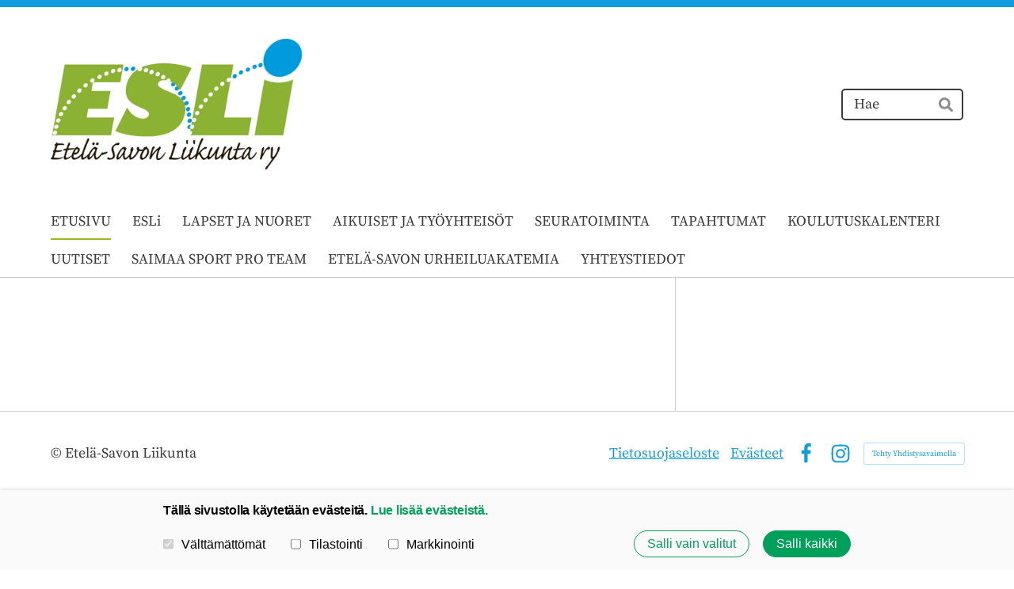

--- FILE ---
content_type: text/html; charset=utf-8
request_url: https://www.esliikunta.fi/@login?GOTO=%2Ftapahtumat%2Flets-move-savonlinna%2Filmoittautuminen%2F&Error=UNAUTHORIZED
body_size: 10041
content:
<!DOCTYPE html>
<html class="no-js" lang="fi" data-consentbannerenabled>

<head>
  <title>Kirjaudu sisään - Etelä-Savon Liikunta</title>
  <meta charset="utf-8">
  <meta name="viewport" content="width=device-width,initial-scale=1.0">
  <link rel="preconnect" href="https://fonts.avoine.com" crossorigin>
  <link rel="preconnect" href="https://bin.yhdistysavain.fi" crossorigin>
  <script data-cookieconsent="ignore">
    document.documentElement.classList.replace('no-js', 'js')
  </script>
  
  <link href="https://fonts.avoine.com/fonts/montserrat/ya.css" rel="stylesheet" class="font-import"><link href="https://fonts.avoine.com/fonts/source-serif-pro/ya.css" rel="stylesheet" class="font-import">
  <link rel="stylesheet" href="/@css/browsing-1.css?b1768554759s1716788571067">
  
<link rel="canonical" href="https://www.esliikunta.fi/"><meta name="description" content="ETELÄ-SAVON LIIKUNTA Etelä-Savon Urheilugaalaa vietetään perjantaina 6.2.2026 Pieksämäen Veturitalleilla klo 18 alkaen. Gaalassa tullaan palkitsemaan Etelä-Savon kuntien vuoden 2025 liikuttajat,…"><meta itemprop="name" content="Kirjaudu sisään"><meta itemprop="url" content="https://www.esliikunta.fi/"><meta property="og:type" content="website"><meta property="og:title" content="Kirjaudu sisään"><meta property="og:url" content="https://www.esliikunta.fi/"><meta property="og:description" content="ETELÄ-SAVON LIIKUNTA Etelä-Savon Urheilugaalaa vietetään perjantaina 6.2.2026 Pieksämäen Veturitalleilla klo 18 alkaen. Gaalassa tullaan palkitsemaan Etelä-Savon kuntien vuoden 2025 liikuttajat,…"><meta property="og:site_name" content="Etelä-Savon Liikunta"><meta name="twitter:card" content="summary_large_image"><meta name="twitter:title" content="Kirjaudu sisään"><meta name="twitter:description" content="ETELÄ-SAVON LIIKUNTA Etelä-Savon Urheilugaalaa vietetään perjantaina 6.2.2026 Pieksämäen Veturitalleilla klo 18 alkaen. Gaalassa tullaan palkitsemaan Etelä-Savon kuntien vuoden 2025 liikuttajat,…"><link rel="preload" as="image" href="https://bin.yhdistysavain.fi/1591129/8l9ydJ9P1LRLvaGM9a5R0TnC-D/ESLi_logo_netist%C3%A4.png">

  

  <script type="module" src="/@res/ssr-browsing/ssr-browsing.js?b1768554759"></script>
</head>

<body data-styles-page-id="1">
  
  
  <div id="app" class=""><a class="skip-link noindex" href="#start-of-content">Siirry sivun sisältöön</a><div class="bartender"><!----><div class="d4-canvas bartender__content"><div class="d4-mobile-bar noindex"><!----><div class="d4-mobile-bar__col d4-mobile-bar__col--fill"><button class="d4-mobile-bar__item d4-offcanvas-toggle" data-bartender-toggle="left"><span aria-hidden="true" class="icon d4-offcanvas-toggle__icon"><svg style="fill: currentColor; width: 17px; height: 17px" width="1792" height="1792" viewBox="0 0 1792 1792" xmlns="http://www.w3.org/2000/svg">
  <path d="M1664 1344v128q0 26-19 45t-45 19h-1408q-26 0-45-19t-19-45v-128q0-26 19-45t45-19h1408q26 0 45 19t19 45zm0-512v128q0 26-19 45t-45 19h-1408q-26 0-45-19t-19-45v-128q0-26 19-45t45-19h1408q26 0 45 19t19 45zm0-512v128q0 26-19 45t-45 19h-1408q-26 0-45-19t-19-45v-128q0-26 19-45t45-19h1408q26 0 45 19t19 45z"/>
</svg>
</span><span class="d4-offcanvas-toggle__text">Valikko</span></button></div><div class="d4-mobile-bar__col d4-mobile-bar__col--right"><div class="d4-mobile-bar__item"><form action="/@search" method="get" class="d4-theme-search noindex d4-theme-search--mobile"><div class="d4-theme-search__field d4-theme-search__field--query"><label for="search-mobile-q" class="d4-theme-search__label sr-only">Haku</label><input class="d4-theme-search__input d4-theme-search__input--grow" type="search" id="search-mobile-q" name="q" placeholder="Hae" autocomplete="off" required><button class="d4-theme-search__submit" type="submit"><span aria-hidden="true" class="icon d4-theme-search__icon"><svg style="fill: currentColor; width: 12px; height: 12px" xmlns="http://www.w3.org/2000/svg" viewBox="0 0 512 512"><path d="M505 442.7L405.3 343c-4.5-4.5-10.6-7-17-7H372c27.6-35.3 44-79.7 44-128C416 93.1 322.9 0 208 0S0 93.1 0 208s93.1 208 208 208c48.3 0 92.7-16.4 128-44v16.3c0 6.4 2.5 12.5 7 17l99.7 99.7c9.4 9.4 24.6 9.4 33.9 0l28.3-28.3c9.4-9.4 9.4-24.6.1-34zM208 336c-70.7 0-128-57.2-128-128 0-70.7 57.2-128 128-128 70.7 0 128 57.2 128 128 0 70.7-57.2 128-128 128z"></path></svg>
</span><span class="sr-only">Hae</span></button></div></form></div></div></div><div class="d4-canvas-background"><div class="d4-canvas-background__image"></div><div class="d4-background-layers"><div class="d4-background-layer d4-background-layer--brightness"></div><div class="d4-background-layer d4-background-layer--overlay"></div><div class="d4-background-layer d4-background-layer--fade"></div></div></div><header class="d4-header"><div class="d4-header__wrap"><div class="d4-header__col d4-header__col--logo"><a class="d4-logo d4-logo--horizontal d4-logo--modern noindex" href="/"><div class="d4-logo__image"></div><div class="d4-logo__textWrap"><span class="d4-logo__text">Etelä-Savon Liikunta</span></div></a></div><div class="d4-header__col d4-header__col--search"><form action="/@search" method="get" class="d4-theme-search noindex d4-theme-search--header"><div class="d4-theme-search__field d4-theme-search__field--query"><label for="search-desktop-q" class="d4-theme-search__label sr-only">Haku</label><input class="d4-theme-search__input d4-theme-search__input--grow" type="search" id="search-desktop-q" name="q" placeholder="Hae" autocomplete="off" required><button class="d4-theme-search__submit" type="submit"><span aria-hidden="true" class="icon d4-theme-search__icon"><svg style="fill: currentColor; width: 12px; height: 12px" xmlns="http://www.w3.org/2000/svg" viewBox="0 0 512 512"><path d="M505 442.7L405.3 343c-4.5-4.5-10.6-7-17-7H372c27.6-35.3 44-79.7 44-128C416 93.1 322.9 0 208 0S0 93.1 0 208s93.1 208 208 208c48.3 0 92.7-16.4 128-44v16.3c0 6.4 2.5 12.5 7 17l99.7 99.7c9.4 9.4 24.6 9.4 33.9 0l28.3-28.3c9.4-9.4 9.4-24.6.1-34zM208 336c-70.7 0-128-57.2-128-128 0-70.7 57.2-128 128-128 70.7 0 128 57.2 128 128 0 70.7-57.2 128-128 128z"></path></svg>
</span><span class="sr-only">Hae</span></button></div></form></div></div><div class="d4-header__wrap"><div class="d4-header__col d4-header__col--nav"><nav class="d4-main-nav"><ul class="d4-main-nav__list" tabindex="-1"><!--[--><li class="d4-main-nav__item d4-main-nav__item--level-1 d4-main-nav__item--current"><a class="d4-main-nav__link" href="/" aria-current="page"><!----><span class="d4-main-nav__title">ETUSIVU</span><!----></a><!----></li><li class="d4-main-nav__item d4-main-nav__item--level-1 nav__item--has-children"><a class="d4-main-nav__link" href="/esli/" aria-current="false"><!----><span class="d4-main-nav__title">ESLi</span><!----></a><!----></li><li class="d4-main-nav__item d4-main-nav__item--level-1 nav__item--has-children"><a class="d4-main-nav__link" href="/lapsetjanuoret/" aria-current="false"><!----><span class="d4-main-nav__title">LAPSET JA NUORET</span><!----></a><!----></li><li class="d4-main-nav__item d4-main-nav__item--level-1 nav__item--has-children"><a class="d4-main-nav__link" href="/aikuisetjatyoyhteisot/" aria-current="false"><!----><span class="d4-main-nav__title">AIKUISET JA TYÖYHTEISÖT</span><!----></a><!----></li><li class="d4-main-nav__item d4-main-nav__item--level-1 nav__item--has-children"><a class="d4-main-nav__link" href="/seuratoiminta/" aria-current="false"><!----><span class="d4-main-nav__title">SEURATOIMINTA</span><!----></a><!----></li><li class="d4-main-nav__item d4-main-nav__item--level-1 nav__item--has-children"><a class="d4-main-nav__link" href="/tapahtumat/" aria-current="false"><!----><span class="d4-main-nav__title">TAPAHTUMAT</span><!----></a><!----></li><li class="d4-main-nav__item d4-main-nav__item--level-1"><a class="d4-main-nav__link" href="/kalenteri/" aria-current="false"><!----><span class="d4-main-nav__title">KOULUTUSKALENTERI</span><!----></a><!----></li><li class="d4-main-nav__item d4-main-nav__item--level-1"><a class="d4-main-nav__link" href="/uutiset/" aria-current="false"><!----><span class="d4-main-nav__title">UUTISET</span><!----></a><!----></li><li class="d4-main-nav__item d4-main-nav__item--level-1 nav__item--has-children"><a class="d4-main-nav__link" href="/saimaa-sport-pro-team/" aria-current="false"><!----><span class="d4-main-nav__title">SAIMAA SPORT PRO TEAM</span><!----></a><!----></li><li class="d4-main-nav__item d4-main-nav__item--level-1 nav__item--has-children"><a class="d4-main-nav__link" href="/etela-savon-urheiluakatemia/" aria-current="false"><!----><span class="d4-main-nav__title">ETELÄ-SAVON URHEILUAKATEMIA</span><!----></a><!----></li><li class="d4-main-nav__item d4-main-nav__item--level-1 nav__item--has-children"><a class="d4-main-nav__link" href="/yhteystiedot/" aria-current="false"><!----><span class="d4-main-nav__title">YHTEYSTIEDOT</span><!----></a><!----></li><!--]--></ul></nav></div></div></header><main role="main" id="start-of-content" class="d4-canvas__wrapper d4-canvas-wrapper"><!----><div class="d4-mainCol d4-mainCol--2-of-3 d4-mainCol--bordered"><div class="zone-container"><div class="zone" data-zone-id="50main"><!----><!--[--><!--[--><div class="widget-container" id="wc-1"><div id="widget-1" class="widget widget-html"><!--[--><div><link rel="stylesheet" href="/@css/loginview-inline.css?R=undefined"><div id="loginview" data-props="{&quot;siteName&quot;:&quot;Etelä-Savon Liikunta&quot;,&quot;isOSSOSite&quot;:false,&quot;legacyUsernamesInUse&quot;:false,&quot;isFullPage&quot;:false}"></div><script src="/@res/loginview/loginview.js?R=1768554759"></script></div><!--]--></div></div><!--]--><!--]--><!----></div><!----></div></div><aside class="d4-mainCol d4-mainCol--1-of-3"><!----><div class="zone-container"><div class="zone" data-zone-id="75narrowright"><!----><!--[--><!--]--><!----></div><!----></div></aside><!----></main><footer class="d4-footer"><div class="d4-footer__wrap flex"><div class="d4-footer__copylogin copylogin"><span><a id="login-link" href="/@admin/website/?page=%2F" target="_top" rel="nofollow" aria-label="Kirjaudu sivustolle"> © </a> Etelä-Savon Liikunta</span></div><div class="d4-footer__menu footer-menu" data-widget-edit-tip=""><ul><li><a href="https://www.esliikunta.fi/esli/rekisteriseloste/">Tietosuojaseloste</a></li><li><a href="/@cookies">Evästeet</a></li><li class="footer-menu__iconItem"><a class="footer-menu__iconLink" href="https://www.facebook.com/esliikunta/" target="_blank"><span aria-hidden="true" class="icon footer-menu__icon"><svg style="fill: currentColor; width: 16px; height: 16px" width="1792" height="1792" viewBox="0 0 1792 1792" xmlns="http://www.w3.org/2000/svg" fill="#819798">
  <path d="M1343 12v264h-157q-86 0-116 36t-30 108v189h293l-39 296h-254v759h-306v-759h-255v-296h255v-218q0-186 104-288.5t277-102.5q147 0 228 12z"/>
</svg>
</span><span class="sr-only">Facebook</span></a></li><!----><li class="footer-menu__iconItem"><a class="footer-menu__iconLink" href="https://www.instagram.com/etelasavonliikunta/" target="_blank"><span aria-hidden="true" class="icon footer-menu__icon"><svg style="fill: currentColor; width: 16px; height: 16px" xmlns="http://www.w3.org/2000/svg" viewBox="0 0 448 512">
  <path d="M224.1 141c-63.6 0-114.9 51.3-114.9 114.9s51.3 114.9 114.9 114.9S339 319.5 339 255.9 287.7 141 224.1 141zm0 189.6c-41.1 0-74.7-33.5-74.7-74.7s33.5-74.7 74.7-74.7 74.7 33.5 74.7 74.7-33.6 74.7-74.7 74.7zm146.4-194.3c0 14.9-12 26.8-26.8 26.8-14.9 0-26.8-12-26.8-26.8s12-26.8 26.8-26.8 26.8 12 26.8 26.8zm76.1 27.2c-1.7-35.9-9.9-67.7-36.2-93.9-26.2-26.2-58-34.4-93.9-36.2-37-2.1-147.9-2.1-184.9 0-35.8 1.7-67.6 9.9-93.9 36.1s-34.4 58-36.2 93.9c-2.1 37-2.1 147.9 0 184.9 1.7 35.9 9.9 67.7 36.2 93.9s58 34.4 93.9 36.2c37 2.1 147.9 2.1 184.9 0 35.9-1.7 67.7-9.9 93.9-36.2 26.2-26.2 34.4-58 36.2-93.9 2.1-37 2.1-147.8 0-184.8zM398.8 388c-7.8 19.6-22.9 34.7-42.6 42.6-29.5 11.7-99.5 9-132.1 9s-102.7 2.6-132.1-9c-19.6-7.8-34.7-22.9-42.6-42.6-11.7-29.5-9-99.5-9-132.1s-2.6-102.7 9-132.1c7.8-19.6 22.9-34.7 42.6-42.6 29.5-11.7 99.5-9 132.1-9s102.7-2.6 132.1 9c19.6 7.8 34.7 22.9 42.6 42.6 11.7 29.5 9 99.5 9 132.1s2.7 102.7-9 132.1z"/>
</svg>
</span><span class="sr-only">Instagram</span></a></li><li><a href="https://www.yhdistysavain.fi" class="made-with" target="_blank" rel="noopener">Tehty Yhdistysavaimella</a></li></ul></div></div></footer></div><div class="d4-offcanvas d4-offcanvas--left bartender__bar bartender__bar--left" aria-label="Valikko" mode="float"><!----><nav class="d4-mobile-nav"><ul class="d4-mobile-nav__list" tabindex="-1"><!--[--><li class="d4-mobile-nav__item d4-mobile-nav__item--level-1 d4-mobile-nav__item--current"><a class="d4-mobile-nav__link" href="/" aria-current="page"><!----><span class="d4-mobile-nav__title">ETUSIVU</span><!----></a><!----></li><li class="d4-mobile-nav__item d4-mobile-nav__item--level-1 d4-mobile-nav__item--has-children"><a class="d4-mobile-nav__link" href="/esli/" aria-current="false"><!----><span class="d4-mobile-nav__title">ESLi</span><!----></a><!--[--><button class="navExpand navExpand--active" data-text-expand="Näytä sivun ESLi alasivut" data-text-unexpand="Piilota sivun ESLi alasivut" aria-label="Näytä sivun ESLi alasivut" aria-controls="nav__list--2" aria-expanded="true"><span aria-hidden="true" class="icon navExpand__icon navExpand__icon--plus"><svg style="fill: currentColor; width: 14px; height: 14px" width="11" height="11" viewBox="0 0 11 11" xmlns="http://www.w3.org/2000/svg">
  <path d="M11 5.182v.636c0 .227-.08.42-.24.58-.158.16-.35.238-.578.238H6.636v3.546c0 .227-.08.42-.238.58-.16.158-.353.238-.58.238h-.636c-.227 0-.42-.08-.58-.24-.16-.158-.238-.35-.238-.578V6.636H.818c-.227 0-.42-.08-.58-.238C.08 6.238 0 6.045 0 5.818v-.636c0-.227.08-.42.24-.58.158-.16.35-.238.578-.238h3.546V.818c0-.227.08-.42.238-.58.16-.158.353-.238.58-.238h.636c.227 0 .42.08.58.24.16.158.238.35.238.578v3.546h3.546c.227 0 .42.08.58.238.158.16.238.353.238.58z" fill-rule="nonzero"/>
</svg>
</span><span aria-hidden="true" class="icon navExpand__icon navExpand__icon--minus"><svg style="fill: currentColor; width: 14px; height: 14px" width="1792" height="1792" viewBox="0 0 1792 1792" xmlns="http://www.w3.org/2000/svg">
  <path d="M1600 736v192q0 40-28 68t-68 28h-1216q-40 0-68-28t-28-68v-192q0-40 28-68t68-28h1216q40 0 68 28t28 68z"/>
</svg>
</span></button><ul class="d4-mobile-nav__list" tabindex="-1" id="nav__list--2" aria-label="Sivun ESLi alasivut"><!--[--><li class="d4-mobile-nav__item d4-mobile-nav__item--level-2"><a class="d4-mobile-nav__link" href="/esli/vastuullisuus-ohjelmat/" aria-current="false"><!----><span class="d4-mobile-nav__title">Vastuullisuus-ohjelmat</span><!----></a><!----></li><li class="d4-mobile-nav__item d4-mobile-nav__item--level-2"><a class="d4-mobile-nav__link" href="/esli/ansiomerkit/" aria-current="false"><!----><span class="d4-mobile-nav__title">Ansiomerkit</span><!----></a><!----></li><li class="d4-mobile-nav__item d4-mobile-nav__item--level-2 d4-mobile-nav__item--has-children"><a class="d4-mobile-nav__link" href="/esli/hanketoiminta/" aria-current="false"><!----><span class="d4-mobile-nav__title">Hanketoiminta</span><!----></a><!--[--><button class="navExpand navExpand--active" data-text-expand="Näytä sivun Hanketoiminta alasivut" data-text-unexpand="Piilota sivun Hanketoiminta alasivut" aria-label="Näytä sivun Hanketoiminta alasivut" aria-controls="nav__list--34" aria-expanded="true"><span aria-hidden="true" class="icon navExpand__icon navExpand__icon--plus"><svg style="fill: currentColor; width: 14px; height: 14px" width="11" height="11" viewBox="0 0 11 11" xmlns="http://www.w3.org/2000/svg">
  <path d="M11 5.182v.636c0 .227-.08.42-.24.58-.158.16-.35.238-.578.238H6.636v3.546c0 .227-.08.42-.238.58-.16.158-.353.238-.58.238h-.636c-.227 0-.42-.08-.58-.24-.16-.158-.238-.35-.238-.578V6.636H.818c-.227 0-.42-.08-.58-.238C.08 6.238 0 6.045 0 5.818v-.636c0-.227.08-.42.24-.58.158-.16.35-.238.578-.238h3.546V.818c0-.227.08-.42.238-.58.16-.158.353-.238.58-.238h.636c.227 0 .42.08.58.24.16.158.238.35.238.578v3.546h3.546c.227 0 .42.08.58.238.158.16.238.353.238.58z" fill-rule="nonzero"/>
</svg>
</span><span aria-hidden="true" class="icon navExpand__icon navExpand__icon--minus"><svg style="fill: currentColor; width: 14px; height: 14px" width="1792" height="1792" viewBox="0 0 1792 1792" xmlns="http://www.w3.org/2000/svg">
  <path d="M1600 736v192q0 40-28 68t-68 28h-1216q-40 0-68-28t-28-68v-192q0-40 28-68t68-28h1216q40 0 68 28t28 68z"/>
</svg>
</span></button><ul class="d4-mobile-nav__list" tabindex="-1" id="nav__list--34" aria-label="Sivun Hanketoiminta alasivut"><!--[--><li class="d4-mobile-nav__item d4-mobile-nav__item--level-3"><a class="d4-mobile-nav__link" href="/esli/hanketoiminta/liikunnalliset-vinkit-videoiksi-pie/" aria-current="false"><!----><span class="d4-mobile-nav__title">Liikunnalliset vinkit videoiksi pienten lasten liikuttajille -hanke</span><!----></a><!----></li><li class="d4-mobile-nav__item d4-mobile-nav__item--level-3"><a class="d4-mobile-nav__link" href="/esli/hanketoiminta/lisaa-liiketta/" aria-current="false"><!----><span class="d4-mobile-nav__title">Lisää liikettä</span><!----></a><!----></li><li class="d4-mobile-nav__item d4-mobile-nav__item--level-3 d4-mobile-nav__item--has-children"><a class="d4-mobile-nav__link" href="/esli/hanketoiminta/tanssi-luo-siltoja-etela-savossa/" aria-current="false"><!----><span class="d4-mobile-nav__title">Tanssi luo siltoja Etelä-Savossa</span><!----></a><!--[--><button class="navExpand navExpand--active" data-text-expand="Näytä sivun Tanssi luo siltoja Etelä-Savossa alasivut" data-text-unexpand="Piilota sivun Tanssi luo siltoja Etelä-Savossa alasivut" aria-label="Näytä sivun Tanssi luo siltoja Etelä-Savossa alasivut" aria-controls="nav__list--1046" aria-expanded="true"><span aria-hidden="true" class="icon navExpand__icon navExpand__icon--plus"><svg style="fill: currentColor; width: 14px; height: 14px" width="11" height="11" viewBox="0 0 11 11" xmlns="http://www.w3.org/2000/svg">
  <path d="M11 5.182v.636c0 .227-.08.42-.24.58-.158.16-.35.238-.578.238H6.636v3.546c0 .227-.08.42-.238.58-.16.158-.353.238-.58.238h-.636c-.227 0-.42-.08-.58-.24-.16-.158-.238-.35-.238-.578V6.636H.818c-.227 0-.42-.08-.58-.238C.08 6.238 0 6.045 0 5.818v-.636c0-.227.08-.42.24-.58.158-.16.35-.238.578-.238h3.546V.818c0-.227.08-.42.238-.58.16-.158.353-.238.58-.238h.636c.227 0 .42.08.58.24.16.158.238.35.238.578v3.546h3.546c.227 0 .42.08.58.238.158.16.238.353.238.58z" fill-rule="nonzero"/>
</svg>
</span><span aria-hidden="true" class="icon navExpand__icon navExpand__icon--minus"><svg style="fill: currentColor; width: 14px; height: 14px" width="1792" height="1792" viewBox="0 0 1792 1792" xmlns="http://www.w3.org/2000/svg">
  <path d="M1600 736v192q0 40-28 68t-68 28h-1216q-40 0-68-28t-28-68v-192q0-40 28-68t68-28h1216q40 0 68 28t28 68z"/>
</svg>
</span></button><ul class="d4-mobile-nav__list" tabindex="-1" id="nav__list--1046" aria-label="Sivun Tanssi luo siltoja Etelä-Savossa alasivut"><!--[--><li class="d4-mobile-nav__item d4-mobile-nav__item--level-4"><a class="d4-mobile-nav__link" href="/esli/hanketoiminta/tanssi-luo-siltoja-etela-savossa/hankkeen-tavoitteet-toimenpiteet-ja/" aria-current="false"><!----><span class="d4-mobile-nav__title">Hankkeen tavoitteet, tulokset, toimenpiteet ja yhteistyötahot</span><!----></a><!----></li><li class="d4-mobile-nav__item d4-mobile-nav__item--level-4"><a class="d4-mobile-nav__link" href="/esli/hanketoiminta/tanssi-luo-siltoja-etela-savossa/ymparisto-ja-ilmasto-ohjelma-seka-v/" aria-current="false"><!----><span class="d4-mobile-nav__title">Ympäristö-ja ilmasto-ohjelma sekä vastuullisuusohjelma</span><!----></a><!----></li><li class="d4-mobile-nav__item d4-mobile-nav__item--level-4"><a class="d4-mobile-nav__link" href="/esli/hanketoiminta/tanssi-luo-siltoja-etela-savossa/hankeviestinta-esim-avoimien-ohjauk/" aria-current="false"><!----><span class="d4-mobile-nav__title">Hankeviestintä esim. avoimien ohjauksien, kurssien ja koulutuksien mainokset</span><!----></a><!----></li><!--]--></ul><!--]--></li><li class="d4-mobile-nav__item d4-mobile-nav__item--level-3 d4-mobile-nav__item--has-children"><a class="d4-mobile-nav__link" href="/esli/hanketoiminta/virea-perhe/" aria-current="false"><!----><span class="d4-mobile-nav__title">Vireä perhe</span><!----></a><!--[--><button class="navExpand navExpand--active" data-text-expand="Näytä sivun Vireä perhe alasivut" data-text-unexpand="Piilota sivun Vireä perhe alasivut" aria-label="Näytä sivun Vireä perhe alasivut" aria-controls="nav__list--1203" aria-expanded="true"><span aria-hidden="true" class="icon navExpand__icon navExpand__icon--plus"><svg style="fill: currentColor; width: 14px; height: 14px" width="11" height="11" viewBox="0 0 11 11" xmlns="http://www.w3.org/2000/svg">
  <path d="M11 5.182v.636c0 .227-.08.42-.24.58-.158.16-.35.238-.578.238H6.636v3.546c0 .227-.08.42-.238.58-.16.158-.353.238-.58.238h-.636c-.227 0-.42-.08-.58-.24-.16-.158-.238-.35-.238-.578V6.636H.818c-.227 0-.42-.08-.58-.238C.08 6.238 0 6.045 0 5.818v-.636c0-.227.08-.42.24-.58.158-.16.35-.238.578-.238h3.546V.818c0-.227.08-.42.238-.58.16-.158.353-.238.58-.238h.636c.227 0 .42.08.58.24.16.158.238.35.238.578v3.546h3.546c.227 0 .42.08.58.238.158.16.238.353.238.58z" fill-rule="nonzero"/>
</svg>
</span><span aria-hidden="true" class="icon navExpand__icon navExpand__icon--minus"><svg style="fill: currentColor; width: 14px; height: 14px" width="1792" height="1792" viewBox="0 0 1792 1792" xmlns="http://www.w3.org/2000/svg">
  <path d="M1600 736v192q0 40-28 68t-68 28h-1216q-40 0-68-28t-28-68v-192q0-40 28-68t68-28h1216q40 0 68 28t28 68z"/>
</svg>
</span></button><ul class="d4-mobile-nav__list" tabindex="-1" id="nav__list--1203" aria-label="Sivun Vireä perhe alasivut"><!--[--><li class="d4-mobile-nav__item d4-mobile-nav__item--level-4 d4-mobile-nav__item--has-children"><a class="d4-mobile-nav__link" href="/esli/hanketoiminta/virea-perhe/mantyharju-pertunmaa-ja-rantasalmi/" aria-current="false"><!----><span class="d4-mobile-nav__title">Mäntyharju, Pertunmaa ja Rantasalmi Vireä perheen starttitapahtumat</span><!----></a><!--[--><button class="navExpand navExpand--active" data-text-expand="Näytä sivun Mäntyharju, Pertunmaa ja Rantasalmi Vireä perheen starttitapahtumat alasivut" data-text-unexpand="Piilota sivun Mäntyharju, Pertunmaa ja Rantasalmi Vireä perheen starttitapahtumat alasivut" aria-label="Näytä sivun Mäntyharju, Pertunmaa ja Rantasalmi Vireä perheen starttitapahtumat alasivut" aria-controls="nav__list--1204" aria-expanded="true"><span aria-hidden="true" class="icon navExpand__icon navExpand__icon--plus"><svg style="fill: currentColor; width: 14px; height: 14px" width="11" height="11" viewBox="0 0 11 11" xmlns="http://www.w3.org/2000/svg">
  <path d="M11 5.182v.636c0 .227-.08.42-.24.58-.158.16-.35.238-.578.238H6.636v3.546c0 .227-.08.42-.238.58-.16.158-.353.238-.58.238h-.636c-.227 0-.42-.08-.58-.24-.16-.158-.238-.35-.238-.578V6.636H.818c-.227 0-.42-.08-.58-.238C.08 6.238 0 6.045 0 5.818v-.636c0-.227.08-.42.24-.58.158-.16.35-.238.578-.238h3.546V.818c0-.227.08-.42.238-.58.16-.158.353-.238.58-.238h.636c.227 0 .42.08.58.24.16.158.238.35.238.578v3.546h3.546c.227 0 .42.08.58.238.158.16.238.353.238.58z" fill-rule="nonzero"/>
</svg>
</span><span aria-hidden="true" class="icon navExpand__icon navExpand__icon--minus"><svg style="fill: currentColor; width: 14px; height: 14px" width="1792" height="1792" viewBox="0 0 1792 1792" xmlns="http://www.w3.org/2000/svg">
  <path d="M1600 736v192q0 40-28 68t-68 28h-1216q-40 0-68-28t-28-68v-192q0-40 28-68t68-28h1216q40 0 68 28t28 68z"/>
</svg>
</span></button><ul class="d4-mobile-nav__list" tabindex="-1" id="nav__list--1204" aria-label="Sivun Mäntyharju, Pertunmaa ja Rantasalmi Vireä perheen starttitapahtumat alasivut"><!--[--><li class="d4-mobile-nav__item d4-mobile-nav__item--level-5"><a class="d4-mobile-nav__link" href="/esli/hanketoiminta/virea-perhe/mantyharju-pertunmaa-ja-rantasalmi/rantasalmen-perheliikuntakerhon-ohj/" aria-current="false"><!----><span class="d4-mobile-nav__title">Rantasalmen perheliikuntakerhon ohjelma</span><!----></a><!----></li><li class="d4-mobile-nav__item d4-mobile-nav__item--level-5"><a class="d4-mobile-nav__link" href="/esli/hanketoiminta/virea-perhe/mantyharju-pertunmaa-ja-rantasalmi/mantyharjun-ja-pertunmaa-virea-perh/" aria-current="false"><!----><span class="d4-mobile-nav__title">Mäntyharjun ja Pertunmaa Vireä Perhe hankken ohjelmat</span><!----></a><!----></li><!--]--></ul><!--]--></li><li class="d4-mobile-nav__item d4-mobile-nav__item--level-4"><a class="d4-mobile-nav__link" href="/esli/hanketoiminta/virea-perhe/kangasniemen-perheliikuntakerho/" aria-current="false"><!----><span class="d4-mobile-nav__title">Kangasniemen Vireä Perhe hankkeen perheliikuntakerho</span><!----></a><!----></li><li class="d4-mobile-nav__item d4-mobile-nav__item--level-4"><a class="d4-mobile-nav__link" href="/esli/hanketoiminta/virea-perhe/savonlinnan-virea-perhe-hankkeen-pe/" aria-current="false"><!----><span class="d4-mobile-nav__title">Savonlinnan Vireä Perhe hankkeen perheliikuntakerho</span><!----></a><!----></li><li class="d4-mobile-nav__item d4-mobile-nav__item--level-4"><a class="d4-mobile-nav__link" href="/esli/hanketoiminta/virea-perhe/pieksamaen-virea-perhe-hankkeen-per/" aria-current="false"><!----><span class="d4-mobile-nav__title">Pieksämäen Vireä Perhe hankkeen perheliikuntakerho</span><!----></a><!----></li><!--]--></ul><!--]--></li><li class="d4-mobile-nav__item d4-mobile-nav__item--level-3"><a class="d4-mobile-nav__link" href="/esli/hanketoiminta/johtamisen-ja-tyohyvinvoinnin-bootc/" aria-current="false"><!----><span class="d4-mobile-nav__title">Johtamisen ja työhyvinvoinnin Bootcamp</span><!----></a><!----></li><li class="d4-mobile-nav__item d4-mobile-nav__item--level-3"><a class="d4-mobile-nav__link" href="/esli/hanketoiminta/muistoissa-kultainen-nuoruus/" aria-current="false"><!----><span class="d4-mobile-nav__title">Muistoissa Kultainen nuoruus</span><!----></a><!----></li><!--]--></ul><!--]--></li><li class="d4-mobile-nav__item d4-mobile-nav__item--level-2"><a class="d4-mobile-nav__link" href="/esli/huippu-urheilu/" aria-current="false"><!----><span class="d4-mobile-nav__title">Huippu-urheilu</span><!----></a><!----></li><li class="d4-mobile-nav__item d4-mobile-nav__item--level-2"><a class="d4-mobile-nav__link" href="/esli/jasenet/" aria-current="false"><!----><span class="d4-mobile-nav__title">Jäsenet</span><!----></a><!----></li><li class="d4-mobile-nav__item d4-mobile-nav__item--level-2"><a class="d4-mobile-nav__link" href="/esli/lahjakortti/" aria-current="false"><!----><span class="d4-mobile-nav__title">Lahjakortti</span><!----></a><!----></li><li class="d4-mobile-nav__item d4-mobile-nav__item--level-2"><a class="d4-mobile-nav__link" href="/esli/liity-jaseneksi/" aria-current="false"><!----><span class="d4-mobile-nav__title">Liity jäseneksi</span><!----></a><!----></li><li class="d4-mobile-nav__item d4-mobile-nav__item--level-2"><a class="d4-mobile-nav__link" href="/esli/logopankki/" aria-current="false"><!----><span class="d4-mobile-nav__title">Logopankki</span><!----></a><!----></li><li class="d4-mobile-nav__item d4-mobile-nav__item--level-2 d4-mobile-nav__item--has-children"><a class="d4-mobile-nav__link" href="/esli/rekrytointi/" aria-current="false"><!----><span class="d4-mobile-nav__title">Rekrytointi</span><!----></a><!--[--><button class="navExpand navExpand--active" data-text-expand="Näytä sivun Rekrytointi alasivut" data-text-unexpand="Piilota sivun Rekrytointi alasivut" aria-label="Näytä sivun Rekrytointi alasivut" aria-controls="nav__list--223" aria-expanded="true"><span aria-hidden="true" class="icon navExpand__icon navExpand__icon--plus"><svg style="fill: currentColor; width: 14px; height: 14px" width="11" height="11" viewBox="0 0 11 11" xmlns="http://www.w3.org/2000/svg">
  <path d="M11 5.182v.636c0 .227-.08.42-.24.58-.158.16-.35.238-.578.238H6.636v3.546c0 .227-.08.42-.238.58-.16.158-.353.238-.58.238h-.636c-.227 0-.42-.08-.58-.24-.16-.158-.238-.35-.238-.578V6.636H.818c-.227 0-.42-.08-.58-.238C.08 6.238 0 6.045 0 5.818v-.636c0-.227.08-.42.24-.58.158-.16.35-.238.578-.238h3.546V.818c0-.227.08-.42.238-.58.16-.158.353-.238.58-.238h.636c.227 0 .42.08.58.24.16.158.238.35.238.578v3.546h3.546c.227 0 .42.08.58.238.158.16.238.353.238.58z" fill-rule="nonzero"/>
</svg>
</span><span aria-hidden="true" class="icon navExpand__icon navExpand__icon--minus"><svg style="fill: currentColor; width: 14px; height: 14px" width="1792" height="1792" viewBox="0 0 1792 1792" xmlns="http://www.w3.org/2000/svg">
  <path d="M1600 736v192q0 40-28 68t-68 28h-1216q-40 0-68-28t-28-68v-192q0-40 28-68t68-28h1216q40 0 68 28t28 68z"/>
</svg>
</span></button><ul class="d4-mobile-nav__list" tabindex="-1" id="nav__list--223" aria-label="Sivun Rekrytointi alasivut"><!--[--><li class="d4-mobile-nav__item d4-mobile-nav__item--level-3"><a class="d4-mobile-nav__link" href="/esli/rekrytointi/kesatyontekijalle/" aria-current="false"><!----><span class="d4-mobile-nav__title">Kesätyöntekijälle</span><!----></a><!----></li><li class="d4-mobile-nav__item d4-mobile-nav__item--level-3"><a class="d4-mobile-nav__link" href="/esli/rekrytointi/kouluttajalle/" aria-current="false"><!----><span class="d4-mobile-nav__title">Kouluttajalle</span><!----></a><!----></li><li class="d4-mobile-nav__item d4-mobile-nav__item--level-3"><a class="d4-mobile-nav__link" href="/esli/rekrytointi/opiskelijalle/" aria-current="false"><!----><span class="d4-mobile-nav__title">Opiskelijalle</span><!----></a><!----></li><li class="d4-mobile-nav__item d4-mobile-nav__item--level-3"><a class="d4-mobile-nav__link" href="/esli/rekrytointi/tuntiohjaajalle/" aria-current="false"><!----><span class="d4-mobile-nav__title">Tuntiohjaajalle</span><!----></a><!----></li><li class="d4-mobile-nav__item d4-mobile-nav__item--level-3"><a class="d4-mobile-nav__link" href="/esli/rekrytointi/tyottomalle-tyonhakijalle/" aria-current="false"><!----><span class="d4-mobile-nav__title">Työttömälle työnhakijalle</span><!----></a><!----></li><li class="d4-mobile-nav__item d4-mobile-nav__item--level-3"><a class="d4-mobile-nav__link" href="/esli/rekrytointi/vapaaehtoistyontekijalle/" aria-current="false"><!----><span class="d4-mobile-nav__title">Vapaaehtoistyöntekijälle</span><!----></a><!----></li><!--]--></ul><!--]--></li><li class="d4-mobile-nav__item d4-mobile-nav__item--level-2"><a class="d4-mobile-nav__link" href="/esli/rekisteriseloste/" aria-current="false"><!----><span class="d4-mobile-nav__title">Rekisteriseloste</span><!----></a><!----></li><li class="d4-mobile-nav__item d4-mobile-nav__item--level-2 d4-mobile-nav__item--has-children"><a class="d4-mobile-nav__link" href="/esli/strategia/" aria-current="false"><!----><span class="d4-mobile-nav__title">Strategia</span><!----></a><!--[--><button class="navExpand navExpand--active" data-text-expand="Näytä sivun Strategia alasivut" data-text-unexpand="Piilota sivun Strategia alasivut" aria-label="Näytä sivun Strategia alasivut" aria-controls="nav__list--1158" aria-expanded="true"><span aria-hidden="true" class="icon navExpand__icon navExpand__icon--plus"><svg style="fill: currentColor; width: 14px; height: 14px" width="11" height="11" viewBox="0 0 11 11" xmlns="http://www.w3.org/2000/svg">
  <path d="M11 5.182v.636c0 .227-.08.42-.24.58-.158.16-.35.238-.578.238H6.636v3.546c0 .227-.08.42-.238.58-.16.158-.353.238-.58.238h-.636c-.227 0-.42-.08-.58-.24-.16-.158-.238-.35-.238-.578V6.636H.818c-.227 0-.42-.08-.58-.238C.08 6.238 0 6.045 0 5.818v-.636c0-.227.08-.42.24-.58.158-.16.35-.238.578-.238h3.546V.818c0-.227.08-.42.238-.58.16-.158.353-.238.58-.238h.636c.227 0 .42.08.58.24.16.158.238.35.238.578v3.546h3.546c.227 0 .42.08.58.238.158.16.238.353.238.58z" fill-rule="nonzero"/>
</svg>
</span><span aria-hidden="true" class="icon navExpand__icon navExpand__icon--minus"><svg style="fill: currentColor; width: 14px; height: 14px" width="1792" height="1792" viewBox="0 0 1792 1792" xmlns="http://www.w3.org/2000/svg">
  <path d="M1600 736v192q0 40-28 68t-68 28h-1216q-40 0-68-28t-28-68v-192q0-40 28-68t68-28h1216q40 0 68 28t28 68z"/>
</svg>
</span></button><ul class="d4-mobile-nav__list" tabindex="-1" id="nav__list--1158" aria-label="Sivun Strategia alasivut"><!--[--><li class="d4-mobile-nav__item d4-mobile-nav__item--level-3"><a class="d4-mobile-nav__link" href="/esli/strategia/arvot-missio-visio/" aria-current="false"><!----><span class="d4-mobile-nav__title">Arvot, missio, visio</span><!----></a><!----></li><li class="d4-mobile-nav__item d4-mobile-nav__item--level-3"><a class="d4-mobile-nav__link" href="/esli/strategia/sukupuolten-tasa-arvo-ja-yhdenverta/" aria-current="false"><!----><span class="d4-mobile-nav__title">Sukupuolten tasa-arvo ja yhdenvertaisuus</span><!----></a><!----></li><li class="d4-mobile-nav__item d4-mobile-nav__item--level-3"><a class="d4-mobile-nav__link" href="/esli/strategia/toimintaohje-epaasiallisen-kohtelun/" aria-current="false"><!----><span class="d4-mobile-nav__title">Toimintaohje epäasiallisen kohtelun tai häirinnän torjumiseksi</span><!----></a><!----></li><li class="d4-mobile-nav__item d4-mobile-nav__item--level-3"><a class="d4-mobile-nav__link" href="/esli/strategia/vastuullisuusohjelma/" aria-current="false"><!----><span class="d4-mobile-nav__title">Vastuullisuusohjelma</span><!----></a><!----></li><li class="d4-mobile-nav__item d4-mobile-nav__item--level-3"><a class="d4-mobile-nav__link" href="/esli/strategia/ymparisto-ja-ilmasto-ohjelma-2021-2/" aria-current="false"><!----><span class="d4-mobile-nav__title">Ympäristö ja ilmasto-ohjelma</span><!----></a><!----></li><!--]--></ul><!--]--></li><li class="d4-mobile-nav__item d4-mobile-nav__item--level-2"><a class="d4-mobile-nav__link" href="/esli/saannot/" aria-current="false"><!----><span class="d4-mobile-nav__title">Säännöt</span><!----></a><!----></li><li class="d4-mobile-nav__item d4-mobile-nav__item--level-2"><a class="d4-mobile-nav__link" href="/esli/toimintasuunnitelma/" aria-current="false"><!----><span class="d4-mobile-nav__title">Talous- ja toimintasuunnitelma</span><!----></a><!----></li><li class="d4-mobile-nav__item d4-mobile-nav__item--level-2"><a class="d4-mobile-nav__link" href="/esli/uutiskirjeet/" aria-current="false"><!----><span class="d4-mobile-nav__title">Uutiskirjeet</span><!----></a><!----></li><li class="d4-mobile-nav__item d4-mobile-nav__item--level-2 d4-mobile-nav__item--has-children"><a class="d4-mobile-nav__link" href="/esli/valinevuokraus/" aria-current="false"><!----><span class="d4-mobile-nav__title">Välinevuokraus</span><!----></a><!--[--><button class="navExpand navExpand--active" data-text-expand="Näytä sivun Välinevuokraus alasivut" data-text-unexpand="Piilota sivun Välinevuokraus alasivut" aria-label="Näytä sivun Välinevuokraus alasivut" aria-controls="nav__list--230" aria-expanded="true"><span aria-hidden="true" class="icon navExpand__icon navExpand__icon--plus"><svg style="fill: currentColor; width: 14px; height: 14px" width="11" height="11" viewBox="0 0 11 11" xmlns="http://www.w3.org/2000/svg">
  <path d="M11 5.182v.636c0 .227-.08.42-.24.58-.158.16-.35.238-.578.238H6.636v3.546c0 .227-.08.42-.238.58-.16.158-.353.238-.58.238h-.636c-.227 0-.42-.08-.58-.24-.16-.158-.238-.35-.238-.578V6.636H.818c-.227 0-.42-.08-.58-.238C.08 6.238 0 6.045 0 5.818v-.636c0-.227.08-.42.24-.58.158-.16.35-.238.578-.238h3.546V.818c0-.227.08-.42.238-.58.16-.158.353-.238.58-.238h.636c.227 0 .42.08.58.24.16.158.238.35.238.578v3.546h3.546c.227 0 .42.08.58.238.158.16.238.353.238.58z" fill-rule="nonzero"/>
</svg>
</span><span aria-hidden="true" class="icon navExpand__icon navExpand__icon--minus"><svg style="fill: currentColor; width: 14px; height: 14px" width="1792" height="1792" viewBox="0 0 1792 1792" xmlns="http://www.w3.org/2000/svg">
  <path d="M1600 736v192q0 40-28 68t-68 28h-1216q-40 0-68-28t-28-68v-192q0-40 28-68t68-28h1216q40 0 68 28t28 68z"/>
</svg>
</span></button><ul class="d4-mobile-nav__list" tabindex="-1" id="nav__list--230" aria-label="Sivun Välinevuokraus alasivut"><!--[--><li class="d4-mobile-nav__item d4-mobile-nav__item--level-3"><a class="d4-mobile-nav__link" href="/esli/valinevuokraus/kesavuokraus/" aria-current="false"><!----><span class="d4-mobile-nav__title">Kesävuokraus</span><!----></a><!----></li><li class="d4-mobile-nav__item d4-mobile-nav__item--level-3"><a class="d4-mobile-nav__link" href="/esli/valinevuokraus/talvivuokraus/" aria-current="false"><!----><span class="d4-mobile-nav__title">Talvivuokraus</span><!----></a><!----></li><!--]--></ul><!--]--></li><!--]--></ul><!--]--></li><li class="d4-mobile-nav__item d4-mobile-nav__item--level-1 d4-mobile-nav__item--has-children"><a class="d4-mobile-nav__link" href="/lapsetjanuoret/" aria-current="false"><!----><span class="d4-mobile-nav__title">LAPSET JA NUORET</span><!----></a><!--[--><button class="navExpand navExpand--active" data-text-expand="Näytä sivun LAPSET JA NUORET alasivut" data-text-unexpand="Piilota sivun LAPSET JA NUORET alasivut" aria-label="Näytä sivun LAPSET JA NUORET alasivut" aria-controls="nav__list--163" aria-expanded="true"><span aria-hidden="true" class="icon navExpand__icon navExpand__icon--plus"><svg style="fill: currentColor; width: 14px; height: 14px" width="11" height="11" viewBox="0 0 11 11" xmlns="http://www.w3.org/2000/svg">
  <path d="M11 5.182v.636c0 .227-.08.42-.24.58-.158.16-.35.238-.578.238H6.636v3.546c0 .227-.08.42-.238.58-.16.158-.353.238-.58.238h-.636c-.227 0-.42-.08-.58-.24-.16-.158-.238-.35-.238-.578V6.636H.818c-.227 0-.42-.08-.58-.238C.08 6.238 0 6.045 0 5.818v-.636c0-.227.08-.42.24-.58.158-.16.35-.238.578-.238h3.546V.818c0-.227.08-.42.238-.58.16-.158.353-.238.58-.238h.636c.227 0 .42.08.58.24.16.158.238.35.238.578v3.546h3.546c.227 0 .42.08.58.238.158.16.238.353.238.58z" fill-rule="nonzero"/>
</svg>
</span><span aria-hidden="true" class="icon navExpand__icon navExpand__icon--minus"><svg style="fill: currentColor; width: 14px; height: 14px" width="1792" height="1792" viewBox="0 0 1792 1792" xmlns="http://www.w3.org/2000/svg">
  <path d="M1600 736v192q0 40-28 68t-68 28h-1216q-40 0-68-28t-28-68v-192q0-40 28-68t68-28h1216q40 0 68 28t28 68z"/>
</svg>
</span></button><ul class="d4-mobile-nav__list" tabindex="-1" id="nav__list--163" aria-label="Sivun LAPSET JA NUORET alasivut"><!--[--><li class="d4-mobile-nav__item d4-mobile-nav__item--level-2"><a class="d4-mobile-nav__link" href="/lapsetjanuoret/yhteystiedot/" aria-current="false"><!----><span class="d4-mobile-nav__title">Yhteystiedot</span><!----></a><!----></li><li class="d4-mobile-nav__item d4-mobile-nav__item--level-2 d4-mobile-nav__item--has-children"><a class="d4-mobile-nav__link" href="/lapsetjanuoret/varhaisvuosien-liikunta/" aria-current="false"><!----><span class="d4-mobile-nav__title">VARHAISVUOSIEN LIIKUNTA</span><!----></a><!--[--><button class="navExpand navExpand--active" data-text-expand="Näytä sivun VARHAISVUOSIEN LIIKUNTA alasivut" data-text-unexpand="Piilota sivun VARHAISVUOSIEN LIIKUNTA alasivut" aria-label="Näytä sivun VARHAISVUOSIEN LIIKUNTA alasivut" aria-controls="nav__list--1005" aria-expanded="true"><span aria-hidden="true" class="icon navExpand__icon navExpand__icon--plus"><svg style="fill: currentColor; width: 14px; height: 14px" width="11" height="11" viewBox="0 0 11 11" xmlns="http://www.w3.org/2000/svg">
  <path d="M11 5.182v.636c0 .227-.08.42-.24.58-.158.16-.35.238-.578.238H6.636v3.546c0 .227-.08.42-.238.58-.16.158-.353.238-.58.238h-.636c-.227 0-.42-.08-.58-.24-.16-.158-.238-.35-.238-.578V6.636H.818c-.227 0-.42-.08-.58-.238C.08 6.238 0 6.045 0 5.818v-.636c0-.227.08-.42.24-.58.158-.16.35-.238.578-.238h3.546V.818c0-.227.08-.42.238-.58.16-.158.353-.238.58-.238h.636c.227 0 .42.08.58.24.16.158.238.35.238.578v3.546h3.546c.227 0 .42.08.58.238.158.16.238.353.238.58z" fill-rule="nonzero"/>
</svg>
</span><span aria-hidden="true" class="icon navExpand__icon navExpand__icon--minus"><svg style="fill: currentColor; width: 14px; height: 14px" width="1792" height="1792" viewBox="0 0 1792 1792" xmlns="http://www.w3.org/2000/svg">
  <path d="M1600 736v192q0 40-28 68t-68 28h-1216q-40 0-68-28t-28-68v-192q0-40 28-68t68-28h1216q40 0 68 28t28 68z"/>
</svg>
</span></button><ul class="d4-mobile-nav__list" tabindex="-1" id="nav__list--1005" aria-label="Sivun VARHAISVUOSIEN LIIKUNTA alasivut"><!--[--><li class="d4-mobile-nav__item d4-mobile-nav__item--level-3"><a class="d4-mobile-nav__link" href="/lapsetjanuoret/varhaisvuosien-liikunta/varhaisvuosien-fyysisen-aktiivisuud/" aria-current="false"><!----><span class="d4-mobile-nav__title">Varhaisvuosien fyysisen aktiivisuuden suositukset</span><!----></a><!----></li><!--]--></ul><!--]--></li><li class="d4-mobile-nav__item d4-mobile-nav__item--level-2 d4-mobile-nav__item--has-children"><a class="d4-mobile-nav__link" href="/lapsetjanuoret/liikkuva-varhaiskasvatus/" aria-current="false"><!----><span class="d4-mobile-nav__title">Liikkuva varhaiskasvatus</span><!----></a><!--[--><button class="navExpand navExpand--active" data-text-expand="Näytä sivun Liikkuva varhaiskasvatus alasivut" data-text-unexpand="Piilota sivun Liikkuva varhaiskasvatus alasivut" aria-label="Näytä sivun Liikkuva varhaiskasvatus alasivut" aria-controls="nav__list--192" aria-expanded="true"><span aria-hidden="true" class="icon navExpand__icon navExpand__icon--plus"><svg style="fill: currentColor; width: 14px; height: 14px" width="11" height="11" viewBox="0 0 11 11" xmlns="http://www.w3.org/2000/svg">
  <path d="M11 5.182v.636c0 .227-.08.42-.24.58-.158.16-.35.238-.578.238H6.636v3.546c0 .227-.08.42-.238.58-.16.158-.353.238-.58.238h-.636c-.227 0-.42-.08-.58-.24-.16-.158-.238-.35-.238-.578V6.636H.818c-.227 0-.42-.08-.58-.238C.08 6.238 0 6.045 0 5.818v-.636c0-.227.08-.42.24-.58.158-.16.35-.238.578-.238h3.546V.818c0-.227.08-.42.238-.58.16-.158.353-.238.58-.238h.636c.227 0 .42.08.58.24.16.158.238.35.238.578v3.546h3.546c.227 0 .42.08.58.238.158.16.238.353.238.58z" fill-rule="nonzero"/>
</svg>
</span><span aria-hidden="true" class="icon navExpand__icon navExpand__icon--minus"><svg style="fill: currentColor; width: 14px; height: 14px" width="1792" height="1792" viewBox="0 0 1792 1792" xmlns="http://www.w3.org/2000/svg">
  <path d="M1600 736v192q0 40-28 68t-68 28h-1216q-40 0-68-28t-28-68v-192q0-40 28-68t68-28h1216q40 0 68 28t28 68z"/>
</svg>
</span></button><ul class="d4-mobile-nav__list" tabindex="-1" id="nav__list--192" aria-label="Sivun Liikkuva varhaiskasvatus alasivut"><!--[--><li class="d4-mobile-nav__item d4-mobile-nav__item--level-3"><a class="d4-mobile-nav__link" href="/lapsetjanuoret/liikkuva-varhaiskasvatus/liikkuva-lapsi-varhaiskasvatuksessa/" aria-current="false"><!----><span class="d4-mobile-nav__title">Lisää liikettä varhaiskasvatukseen</span><!----></a><!----></li><li class="d4-mobile-nav__item d4-mobile-nav__item--level-3 d4-mobile-nav__item--has-children"><a class="d4-mobile-nav__link" href="/lapsetjanuoret/liikkuva-varhaiskasvatus/liikuntavastaavien-verkostotapaamin/" aria-current="false"><!----><span class="d4-mobile-nav__title">Liikuntavastaavien verkostotapaamiset</span><!----></a><!--[--><button class="navExpand navExpand--active" data-text-expand="Näytä sivun Liikuntavastaavien verkostotapaamiset alasivut" data-text-unexpand="Piilota sivun Liikuntavastaavien verkostotapaamiset alasivut" aria-label="Näytä sivun Liikuntavastaavien verkostotapaamiset alasivut" aria-controls="nav__list--338" aria-expanded="true"><span aria-hidden="true" class="icon navExpand__icon navExpand__icon--plus"><svg style="fill: currentColor; width: 14px; height: 14px" width="11" height="11" viewBox="0 0 11 11" xmlns="http://www.w3.org/2000/svg">
  <path d="M11 5.182v.636c0 .227-.08.42-.24.58-.158.16-.35.238-.578.238H6.636v3.546c0 .227-.08.42-.238.58-.16.158-.353.238-.58.238h-.636c-.227 0-.42-.08-.58-.24-.16-.158-.238-.35-.238-.578V6.636H.818c-.227 0-.42-.08-.58-.238C.08 6.238 0 6.045 0 5.818v-.636c0-.227.08-.42.24-.58.158-.16.35-.238.578-.238h3.546V.818c0-.227.08-.42.238-.58.16-.158.353-.238.58-.238h.636c.227 0 .42.08.58.24.16.158.238.35.238.578v3.546h3.546c.227 0 .42.08.58.238.158.16.238.353.238.58z" fill-rule="nonzero"/>
</svg>
</span><span aria-hidden="true" class="icon navExpand__icon navExpand__icon--minus"><svg style="fill: currentColor; width: 14px; height: 14px" width="1792" height="1792" viewBox="0 0 1792 1792" xmlns="http://www.w3.org/2000/svg">
  <path d="M1600 736v192q0 40-28 68t-68 28h-1216q-40 0-68-28t-28-68v-192q0-40 28-68t68-28h1216q40 0 68 28t28 68z"/>
</svg>
</span></button><ul class="d4-mobile-nav__list" tabindex="-1" id="nav__list--338" aria-label="Sivun Liikuntavastaavien verkostotapaamiset alasivut"><!--[--><li class="d4-mobile-nav__item d4-mobile-nav__item--level-4"><a class="d4-mobile-nav__link" href="/lapsetjanuoret/liikkuva-varhaiskasvatus/liikuntavastaavien-verkostotapaamin/verkoston-materiaalit-29-9-2020/" aria-current="false"><!----><span class="d4-mobile-nav__title">Verkoston materiaalit 29.9.2020</span><!----></a><!----></li><li class="d4-mobile-nav__item d4-mobile-nav__item--level-4"><a class="d4-mobile-nav__link" href="/lapsetjanuoret/liikkuva-varhaiskasvatus/liikuntavastaavien-verkostotapaamin/verkoston-materiaalit-22-2-2021/" aria-current="false"><!----><span class="d4-mobile-nav__title">Verkoston materiaalit 22.2.2021</span><!----></a><!----></li><li class="d4-mobile-nav__item d4-mobile-nav__item--level-4"><a class="d4-mobile-nav__link" href="/lapsetjanuoret/liikkuva-varhaiskasvatus/liikuntavastaavien-verkostotapaamin/verkoston-materiaalit-20-10-2021/" aria-current="false"><!----><span class="d4-mobile-nav__title">Verkoston materiaalit 20.10.2021</span><!----></a><!----></li><li class="d4-mobile-nav__item d4-mobile-nav__item--level-4"><a class="d4-mobile-nav__link" href="/lapsetjanuoret/liikkuva-varhaiskasvatus/liikuntavastaavien-verkostotapaamin/verkoston-materiaalit-22-3-2022/" aria-current="false"><!----><span class="d4-mobile-nav__title">Verkoston materiaalit 22.3.2022</span><!----></a><!----></li><li class="d4-mobile-nav__item d4-mobile-nav__item--level-4"><a class="d4-mobile-nav__link" href="/lapsetjanuoret/liikkuva-varhaiskasvatus/liikuntavastaavien-verkostotapaamin/verkoston-24-11-2022-materiaalit/" aria-current="false"><!----><span class="d4-mobile-nav__title">Verkoston materiaalit 24.11.2022</span><!----></a><!----></li><li class="d4-mobile-nav__item d4-mobile-nav__item--level-4"><a class="d4-mobile-nav__link" href="/lapsetjanuoret/liikkuva-varhaiskasvatus/liikuntavastaavien-verkostotapaamin/verkoston-materiaalit-20-4-2023/" aria-current="false"><!----><span class="d4-mobile-nav__title">Verkoston materiaalit 20.4.2023</span><!----></a><!----></li><li class="d4-mobile-nav__item d4-mobile-nav__item--level-4"><a class="d4-mobile-nav__link" href="/lapsetjanuoret/liikkuva-varhaiskasvatus/liikuntavastaavien-verkostotapaamin/verkoston-materiaalit-31-1-2023/" aria-current="false"><!----><span class="d4-mobile-nav__title">Verkoston materiaalit 31.10.2023</span><!----></a><!----></li><li class="d4-mobile-nav__item d4-mobile-nav__item--level-4"><a class="d4-mobile-nav__link" href="/lapsetjanuoret/liikkuva-varhaiskasvatus/liikuntavastaavien-verkostotapaamin/vekoston-materiaali-22-4-2024/" aria-current="false"><!----><span class="d4-mobile-nav__title">Verkoston materiaali 22.4.2024</span><!----></a><!----></li><li class="d4-mobile-nav__item d4-mobile-nav__item--level-4"><a class="d4-mobile-nav__link" href="/lapsetjanuoret/liikkuva-varhaiskasvatus/liikuntavastaavien-verkostotapaamin/verkoston-materiaali-29-10-2024/" aria-current="false"><!----><span class="d4-mobile-nav__title">Verkoston materiaali 29.10.2024</span><!----></a><!----></li><li class="d4-mobile-nav__item d4-mobile-nav__item--level-4"><a class="d4-mobile-nav__link" href="/lapsetjanuoret/liikkuva-varhaiskasvatus/liikuntavastaavien-verkostotapaamin/verkoston-yhteystietolomake/" aria-current="false"><!----><span class="d4-mobile-nav__title">VERKOSTON YHTEYSTIETOLOMAKE</span><!----></a><!----></li><!--]--></ul><!--]--></li><li class="d4-mobile-nav__item d4-mobile-nav__item--level-3"><a class="d4-mobile-nav__link" href="/lapsetjanuoret/liikkuva-varhaiskasvatus/taydennyskoulutusta-varhaiskasvatuk/" aria-current="false"><!----><span class="d4-mobile-nav__title">Täydennyskoulutusta varhaiskasvatuksen henkilöstölle</span><!----></a><!----></li><!--]--></ul><!--]--></li><li class="d4-mobile-nav__item d4-mobile-nav__item--level-2 d4-mobile-nav__item--has-children"><a class="d4-mobile-nav__link" href="/lapsetjanuoret/koulutus/" aria-current="false"><!----><span class="d4-mobile-nav__title">Varhaisvuosien liikunnan koulutus</span><!----></a><!--[--><button class="navExpand navExpand--active" data-text-expand="Näytä sivun Varhaisvuosien liikunnan koulutus alasivut" data-text-unexpand="Piilota sivun Varhaisvuosien liikunnan koulutus alasivut" aria-label="Näytä sivun Varhaisvuosien liikunnan koulutus alasivut" aria-controls="nav__list--194" aria-expanded="true"><span aria-hidden="true" class="icon navExpand__icon navExpand__icon--plus"><svg style="fill: currentColor; width: 14px; height: 14px" width="11" height="11" viewBox="0 0 11 11" xmlns="http://www.w3.org/2000/svg">
  <path d="M11 5.182v.636c0 .227-.08.42-.24.58-.158.16-.35.238-.578.238H6.636v3.546c0 .227-.08.42-.238.58-.16.158-.353.238-.58.238h-.636c-.227 0-.42-.08-.58-.24-.16-.158-.238-.35-.238-.578V6.636H.818c-.227 0-.42-.08-.58-.238C.08 6.238 0 6.045 0 5.818v-.636c0-.227.08-.42.24-.58.158-.16.35-.238.578-.238h3.546V.818c0-.227.08-.42.238-.58.16-.158.353-.238.58-.238h.636c.227 0 .42.08.58.24.16.158.238.35.238.578v3.546h3.546c.227 0 .42.08.58.238.158.16.238.353.238.58z" fill-rule="nonzero"/>
</svg>
</span><span aria-hidden="true" class="icon navExpand__icon navExpand__icon--minus"><svg style="fill: currentColor; width: 14px; height: 14px" width="1792" height="1792" viewBox="0 0 1792 1792" xmlns="http://www.w3.org/2000/svg">
  <path d="M1600 736v192q0 40-28 68t-68 28h-1216q-40 0-68-28t-28-68v-192q0-40 28-68t68-28h1216q40 0 68 28t28 68z"/>
</svg>
</span></button><ul class="d4-mobile-nav__list" tabindex="-1" id="nav__list--194" aria-label="Sivun Varhaisvuosien liikunnan koulutus alasivut"><!--[--><li class="d4-mobile-nav__item d4-mobile-nav__item--level-3"><a class="d4-mobile-nav__link" href="/lapsetjanuoret/koulutus/koulutuksia-pienten-lasten-ohjaajil/" aria-current="false"><!----><span class="d4-mobile-nav__title">Koulutuksia pienten lasten ohjaajille</span><!----></a><!----></li><li class="d4-mobile-nav__item d4-mobile-nav__item--level-3"><a class="d4-mobile-nav__link" href="/lapsetjanuoret/koulutus/liikuntaleikkikoulun-ohjaajakoulutu/" aria-current="false"><!----><span class="d4-mobile-nav__title">Liikuntaleikkikoulun ohjaajakoulutus</span><!----></a><!----></li><li class="d4-mobile-nav__item d4-mobile-nav__item--level-3"><a class="d4-mobile-nav__link" href="/lapsetjanuoret/koulutus/aamu-ja-iltapaivan-toiminnan-ohjaaj/" aria-current="false"><!----><span class="d4-mobile-nav__title">Aamu- ja iltapäivän toiminnan ohjaajille</span><!----></a><!----></li><li class="d4-mobile-nav__item d4-mobile-nav__item--level-3"><a class="d4-mobile-nav__link" href="/lapsetjanuoret/koulutus/varhaiskasvattajille/" aria-current="false"><!----><span class="d4-mobile-nav__title">Varhaiskasvattajille</span><!----></a><!----></li><!--]--></ul><!--]--></li><li class="d4-mobile-nav__item d4-mobile-nav__item--level-2 d4-mobile-nav__item--has-children"><a class="d4-mobile-nav__link" href="/lapsetjanuoret/koulu-ja-opiskeluvuosien-liikunta/" aria-current="false"><!----><span class="d4-mobile-nav__title">KOULU- JA OPISKELUVUOSIEN LIIKUNTA</span><!----></a><!--[--><button class="navExpand navExpand--active" data-text-expand="Näytä sivun KOULU- JA OPISKELUVUOSIEN LIIKUNTA alasivut" data-text-unexpand="Piilota sivun KOULU- JA OPISKELUVUOSIEN LIIKUNTA alasivut" aria-label="Näytä sivun KOULU- JA OPISKELUVUOSIEN LIIKUNTA alasivut" aria-controls="nav__list--164" aria-expanded="true"><span aria-hidden="true" class="icon navExpand__icon navExpand__icon--plus"><svg style="fill: currentColor; width: 14px; height: 14px" width="11" height="11" viewBox="0 0 11 11" xmlns="http://www.w3.org/2000/svg">
  <path d="M11 5.182v.636c0 .227-.08.42-.24.58-.158.16-.35.238-.578.238H6.636v3.546c0 .227-.08.42-.238.58-.16.158-.353.238-.58.238h-.636c-.227 0-.42-.08-.58-.24-.16-.158-.238-.35-.238-.578V6.636H.818c-.227 0-.42-.08-.58-.238C.08 6.238 0 6.045 0 5.818v-.636c0-.227.08-.42.24-.58.158-.16.35-.238.578-.238h3.546V.818c0-.227.08-.42.238-.58.16-.158.353-.238.58-.238h.636c.227 0 .42.08.58.24.16.158.238.35.238.578v3.546h3.546c.227 0 .42.08.58.238.158.16.238.353.238.58z" fill-rule="nonzero"/>
</svg>
</span><span aria-hidden="true" class="icon navExpand__icon navExpand__icon--minus"><svg style="fill: currentColor; width: 14px; height: 14px" width="1792" height="1792" viewBox="0 0 1792 1792" xmlns="http://www.w3.org/2000/svg">
  <path d="M1600 736v192q0 40-28 68t-68 28h-1216q-40 0-68-28t-28-68v-192q0-40 28-68t68-28h1216q40 0 68 28t28 68z"/>
</svg>
</span></button><ul class="d4-mobile-nav__list" tabindex="-1" id="nav__list--164" aria-label="Sivun KOULU- JA OPISKELUVUOSIEN LIIKUNTA alasivut"><!--[--><li class="d4-mobile-nav__item d4-mobile-nav__item--level-3"><a class="d4-mobile-nav__link" href="/lapsetjanuoret/koulu-ja-opiskeluvuosien-liikunta/lasten-ja-nuorten-liikkumisen-suosi/" aria-current="false"><!----><span class="d4-mobile-nav__title">Lasten ja nuorten liikkumisen suositukset</span><!----></a><!----></li><li class="d4-mobile-nav__item d4-mobile-nav__item--level-3 d4-mobile-nav__item--has-children"><a class="d4-mobile-nav__link" href="/lapsetjanuoret/koulu-ja-opiskeluvuosien-liikunta/harrastaminen/" aria-current="false"><!----><span class="d4-mobile-nav__title">Harrastaminen</span><!----></a><!--[--><button class="navExpand navExpand--active" data-text-expand="Näytä sivun Harrastaminen alasivut" data-text-unexpand="Piilota sivun Harrastaminen alasivut" aria-label="Näytä sivun Harrastaminen alasivut" aria-controls="nav__list--564" aria-expanded="true"><span aria-hidden="true" class="icon navExpand__icon navExpand__icon--plus"><svg style="fill: currentColor; width: 14px; height: 14px" width="11" height="11" viewBox="0 0 11 11" xmlns="http://www.w3.org/2000/svg">
  <path d="M11 5.182v.636c0 .227-.08.42-.24.58-.158.16-.35.238-.578.238H6.636v3.546c0 .227-.08.42-.238.58-.16.158-.353.238-.58.238h-.636c-.227 0-.42-.08-.58-.24-.16-.158-.238-.35-.238-.578V6.636H.818c-.227 0-.42-.08-.58-.238C.08 6.238 0 6.045 0 5.818v-.636c0-.227.08-.42.24-.58.158-.16.35-.238.578-.238h3.546V.818c0-.227.08-.42.238-.58.16-.158.353-.238.58-.238h.636c.227 0 .42.08.58.24.16.158.238.35.238.578v3.546h3.546c.227 0 .42.08.58.238.158.16.238.353.238.58z" fill-rule="nonzero"/>
</svg>
</span><span aria-hidden="true" class="icon navExpand__icon navExpand__icon--minus"><svg style="fill: currentColor; width: 14px; height: 14px" width="1792" height="1792" viewBox="0 0 1792 1792" xmlns="http://www.w3.org/2000/svg">
  <path d="M1600 736v192q0 40-28 68t-68 28h-1216q-40 0-68-28t-28-68v-192q0-40 28-68t68-28h1216q40 0 68 28t28 68z"/>
</svg>
</span></button><ul class="d4-mobile-nav__list" tabindex="-1" id="nav__list--564" aria-label="Sivun Harrastaminen alasivut"><!--[--><li class="d4-mobile-nav__item d4-mobile-nav__item--level-4"><a class="d4-mobile-nav__link" href="/lapsetjanuoret/koulu-ja-opiskeluvuosien-liikunta/harrastaminen/harrastamisen-suomen-mallin-tyopaja/" aria-current="false"><!----><span class="d4-mobile-nav__title">Harrastamisen Suomen mallin -työpaja</span><!----></a><!----></li><!--]--></ul><!--]--></li><li class="d4-mobile-nav__item d4-mobile-nav__item--level-3"><a class="d4-mobile-nav__link" href="/lapsetjanuoret/koulu-ja-opiskeluvuosien-liikunta/liikkumisen-suositukset/" aria-current="false"><!----><span class="d4-mobile-nav__title">Liikkumisen suositukset</span><!----></a><!----></li><!--]--></ul><!--]--></li><li class="d4-mobile-nav__item d4-mobile-nav__item--level-2 d4-mobile-nav__item--has-children"><a class="d4-mobile-nav__link" href="/lapsetjanuoret/liikkuva-koulu/" aria-current="false"><!----><span class="d4-mobile-nav__title">Liikkuva koulu</span><!----></a><!--[--><button class="navExpand navExpand--active" data-text-expand="Näytä sivun Liikkuva koulu alasivut" data-text-unexpand="Piilota sivun Liikkuva koulu alasivut" aria-label="Näytä sivun Liikkuva koulu alasivut" aria-controls="nav__list--195" aria-expanded="true"><span aria-hidden="true" class="icon navExpand__icon navExpand__icon--plus"><svg style="fill: currentColor; width: 14px; height: 14px" width="11" height="11" viewBox="0 0 11 11" xmlns="http://www.w3.org/2000/svg">
  <path d="M11 5.182v.636c0 .227-.08.42-.24.58-.158.16-.35.238-.578.238H6.636v3.546c0 .227-.08.42-.238.58-.16.158-.353.238-.58.238h-.636c-.227 0-.42-.08-.58-.24-.16-.158-.238-.35-.238-.578V6.636H.818c-.227 0-.42-.08-.58-.238C.08 6.238 0 6.045 0 5.818v-.636c0-.227.08-.42.24-.58.158-.16.35-.238.578-.238h3.546V.818c0-.227.08-.42.238-.58.16-.158.353-.238.58-.238h.636c.227 0 .42.08.58.24.16.158.238.35.238.578v3.546h3.546c.227 0 .42.08.58.238.158.16.238.353.238.58z" fill-rule="nonzero"/>
</svg>
</span><span aria-hidden="true" class="icon navExpand__icon navExpand__icon--minus"><svg style="fill: currentColor; width: 14px; height: 14px" width="1792" height="1792" viewBox="0 0 1792 1792" xmlns="http://www.w3.org/2000/svg">
  <path d="M1600 736v192q0 40-28 68t-68 28h-1216q-40 0-68-28t-28-68v-192q0-40 28-68t68-28h1216q40 0 68 28t28 68z"/>
</svg>
</span></button><ul class="d4-mobile-nav__list" tabindex="-1" id="nav__list--195" aria-label="Sivun Liikkuva koulu alasivut"><!--[--><li class="d4-mobile-nav__item d4-mobile-nav__item--level-3"><a class="d4-mobile-nav__link" href="/lapsetjanuoret/liikkuva-koulu/matkalla-liikkuvaksi-kouluksi/" aria-current="false"><!----><span class="d4-mobile-nav__title">Matkalla liikkuvaksi kouluksi</span><!----></a><!----></li><li class="d4-mobile-nav__item d4-mobile-nav__item--level-3"><a class="d4-mobile-nav__link" href="/lapsetjanuoret/liikkuva-koulu/liikkuva-koulu-paja-liikunta-kouluy/" aria-current="false"><!----><span class="d4-mobile-nav__title">Liikkuva koulu -paja - Liikunta kouluyhteisön tukena</span><!----></a><!----></li><li class="d4-mobile-nav__item d4-mobile-nav__item--level-3"><a class="d4-mobile-nav__link" href="/lapsetjanuoret/liikkuva-koulu/liikkuva-koulu-paja-2-kehita-ja-vak/" aria-current="false"><!----><span class="d4-mobile-nav__title">Liikkuva koulu -paja 2 - kehitä ja vakiinnuta</span><!----></a><!----></li><li class="d4-mobile-nav__item d4-mobile-nav__item--level-3"><a class="d4-mobile-nav__link" href="/lapsetjanuoret/liikkuva-koulu/hyvinvoinnin-vuosikello-tyopaja-uut/" aria-current="false"><!----><span class="d4-mobile-nav__title">Uutta Buugia Liikkuva koulu - toimintaan!</span><!----></a><!----></li><li class="d4-mobile-nav__item d4-mobile-nav__item--level-3"><a class="d4-mobile-nav__link" href="/lapsetjanuoret/liikkuva-koulu/vanhempainillat/" aria-current="false"><!----><span class="d4-mobile-nav__title">Vanhempainillat</span><!----></a><!----></li><!--]--></ul><!--]--></li><li class="d4-mobile-nav__item d4-mobile-nav__item--level-2 d4-mobile-nav__item--has-children"><a class="d4-mobile-nav__link" href="/lapsetjanuoret/liikkuva-opiskelu/" aria-current="false"><!----><span class="d4-mobile-nav__title">Liikkuva opiskelu</span><!----></a><!--[--><button class="navExpand navExpand--active" data-text-expand="Näytä sivun Liikkuva opiskelu alasivut" data-text-unexpand="Piilota sivun Liikkuva opiskelu alasivut" aria-label="Näytä sivun Liikkuva opiskelu alasivut" aria-controls="nav__list--206" aria-expanded="true"><span aria-hidden="true" class="icon navExpand__icon navExpand__icon--plus"><svg style="fill: currentColor; width: 14px; height: 14px" width="11" height="11" viewBox="0 0 11 11" xmlns="http://www.w3.org/2000/svg">
  <path d="M11 5.182v.636c0 .227-.08.42-.24.58-.158.16-.35.238-.578.238H6.636v3.546c0 .227-.08.42-.238.58-.16.158-.353.238-.58.238h-.636c-.227 0-.42-.08-.58-.24-.16-.158-.238-.35-.238-.578V6.636H.818c-.227 0-.42-.08-.58-.238C.08 6.238 0 6.045 0 5.818v-.636c0-.227.08-.42.24-.58.158-.16.35-.238.578-.238h3.546V.818c0-.227.08-.42.238-.58.16-.158.353-.238.58-.238h.636c.227 0 .42.08.58.24.16.158.238.35.238.578v3.546h3.546c.227 0 .42.08.58.238.158.16.238.353.238.58z" fill-rule="nonzero"/>
</svg>
</span><span aria-hidden="true" class="icon navExpand__icon navExpand__icon--minus"><svg style="fill: currentColor; width: 14px; height: 14px" width="1792" height="1792" viewBox="0 0 1792 1792" xmlns="http://www.w3.org/2000/svg">
  <path d="M1600 736v192q0 40-28 68t-68 28h-1216q-40 0-68-28t-28-68v-192q0-40 28-68t68-28h1216q40 0 68 28t28 68z"/>
</svg>
</span></button><ul class="d4-mobile-nav__list" tabindex="-1" id="nav__list--206" aria-label="Sivun Liikkuva opiskelu alasivut"><!--[--><li class="d4-mobile-nav__item d4-mobile-nav__item--level-3"><a class="d4-mobile-nav__link" href="/lapsetjanuoret/liikkuva-opiskelu/tukipalvelut/" aria-current="false"><!----><span class="d4-mobile-nav__title">Tukipalvelut</span><!----></a><!----></li><li class="d4-mobile-nav__item d4-mobile-nav__item--level-3"><a class="d4-mobile-nav__link" href="/lapsetjanuoret/liikkuva-opiskelu/uutta-buugia-liikkuva-opiskelu-toim/" aria-current="false"><!----><span class="d4-mobile-nav__title">Uutta buugia Liikkuva opiskelu - toimintaan!</span><!----></a><!----></li><!--]--></ul><!--]--></li><li class="d4-mobile-nav__item d4-mobile-nav__item--level-2 d4-mobile-nav__item--has-children"><a class="d4-mobile-nav__link" href="/lapsetjanuoret/koulutus-2/" aria-current="false"><!----><span class="d4-mobile-nav__title">Koulu ja opiskeluvuosien liikunnan koulutus</span><!----></a><!--[--><button class="navExpand navExpand--active" data-text-expand="Näytä sivun Koulu ja opiskeluvuosien liikunnan koulutus alasivut" data-text-unexpand="Piilota sivun Koulu ja opiskeluvuosien liikunnan koulutus alasivut" aria-label="Näytä sivun Koulu ja opiskeluvuosien liikunnan koulutus alasivut" aria-controls="nav__list--197" aria-expanded="true"><span aria-hidden="true" class="icon navExpand__icon navExpand__icon--plus"><svg style="fill: currentColor; width: 14px; height: 14px" width="11" height="11" viewBox="0 0 11 11" xmlns="http://www.w3.org/2000/svg">
  <path d="M11 5.182v.636c0 .227-.08.42-.24.58-.158.16-.35.238-.578.238H6.636v3.546c0 .227-.08.42-.238.58-.16.158-.353.238-.58.238h-.636c-.227 0-.42-.08-.58-.24-.16-.158-.238-.35-.238-.578V6.636H.818c-.227 0-.42-.08-.58-.238C.08 6.238 0 6.045 0 5.818v-.636c0-.227.08-.42.24-.58.158-.16.35-.238.578-.238h3.546V.818c0-.227.08-.42.238-.58.16-.158.353-.238.58-.238h.636c.227 0 .42.08.58.24.16.158.238.35.238.578v3.546h3.546c.227 0 .42.08.58.238.158.16.238.353.238.58z" fill-rule="nonzero"/>
</svg>
</span><span aria-hidden="true" class="icon navExpand__icon navExpand__icon--minus"><svg style="fill: currentColor; width: 14px; height: 14px" width="1792" height="1792" viewBox="0 0 1792 1792" xmlns="http://www.w3.org/2000/svg">
  <path d="M1600 736v192q0 40-28 68t-68 28h-1216q-40 0-68-28t-28-68v-192q0-40 28-68t68-28h1216q40 0 68 28t28 68z"/>
</svg>
</span></button><ul class="d4-mobile-nav__list" tabindex="-1" id="nav__list--197" aria-label="Sivun Koulu ja opiskeluvuosien liikunnan koulutus alasivut"><!--[--><li class="d4-mobile-nav__item d4-mobile-nav__item--level-3"><a class="d4-mobile-nav__link" href="/lapsetjanuoret/koulutus-2/lasten-liike-ohjaajakoulutus/" aria-current="false"><!----><span class="d4-mobile-nav__title">Lasten Liike -ohjaajakoulutus</span><!----></a><!----></li><li class="d4-mobile-nav__item d4-mobile-nav__item--level-3"><a class="d4-mobile-nav__link" href="/lapsetjanuoret/koulutus-2/valkkari-koulutus-oppilaille/" aria-current="false"><!----><span class="d4-mobile-nav__title">Välkkäri-koulutus oppilaille</span><!----></a><!----></li><li class="d4-mobile-nav__item d4-mobile-nav__item--level-3"><a class="d4-mobile-nav__link" href="/lapsetjanuoret/koulutus-2/liikuntatutor-koulutus-opiskelijoil/" aria-current="false"><!----><span class="d4-mobile-nav__title">Liikuntatutor-koulutus opiskelijoille</span><!----></a><!----></li><li class="d4-mobile-nav__item d4-mobile-nav__item--level-3"><a class="d4-mobile-nav__link" href="/lapsetjanuoret/koulutus-2/tauoilla-energiaa-opiskeluun/" aria-current="false"><!----><span class="d4-mobile-nav__title">Tauoilla energiaa opiskeluun</span><!----></a><!----></li><li class="d4-mobile-nav__item d4-mobile-nav__item--level-3"><a class="d4-mobile-nav__link" href="/lapsetjanuoret/koulutus-2/opettajille-ja-koulun-henkilostolle/" aria-current="false"><!----><span class="d4-mobile-nav__title">Opettajille ja koulun henkilöstölle</span><!----></a><!----></li><li class="d4-mobile-nav__item d4-mobile-nav__item--level-3"><a class="d4-mobile-nav__link" href="/lapsetjanuoret/koulutus-2/erityistukea-tarvitseva-liikkuja/" aria-current="false"><!----><span class="d4-mobile-nav__title">Erityistukea tarvitseva liikkuja</span><!----></a><!----></li><li class="d4-mobile-nav__item d4-mobile-nav__item--level-3"><a class="d4-mobile-nav__link" href="/lapsetjanuoret/koulutus-2/fyysisesti-aktiivisempi-opiskelupai/" aria-current="false"><!----><span class="d4-mobile-nav__title">Fyysisesti aktiivisempi opiskelupäivä - toiminnallinen oppitunti opiskelijoille</span><!----></a><!----></li><!--]--></ul><!--]--></li><li class="d4-mobile-nav__item d4-mobile-nav__item--level-2"><a class="d4-mobile-nav__link" href="/lapsetjanuoret/vastuullisuus/" aria-current="false"><!----><span class="d4-mobile-nav__title">Vastuullisuus</span><!----></a><!----></li><li class="d4-mobile-nav__item d4-mobile-nav__item--level-2"><a class="d4-mobile-nav__link" href="/lapsetjanuoret/palaute-2/" aria-current="false"><!----><span class="d4-mobile-nav__title">PALAUTE</span><!----></a><!----></li><li class="d4-mobile-nav__item d4-mobile-nav__item--level-2 d4-mobile-nav__item--has-children"><a class="d4-mobile-nav__link" href="/lapsetjanuoret/hsm-aluehanke/" aria-current="false"><!----><span class="d4-mobile-nav__title">HSM-aluehanke</span><!----></a><!--[--><button class="navExpand navExpand--active" data-text-expand="Näytä sivun HSM-aluehanke alasivut" data-text-unexpand="Piilota sivun HSM-aluehanke alasivut" aria-label="Näytä sivun HSM-aluehanke alasivut" aria-controls="nav__list--902" aria-expanded="true"><span aria-hidden="true" class="icon navExpand__icon navExpand__icon--plus"><svg style="fill: currentColor; width: 14px; height: 14px" width="11" height="11" viewBox="0 0 11 11" xmlns="http://www.w3.org/2000/svg">
  <path d="M11 5.182v.636c0 .227-.08.42-.24.58-.158.16-.35.238-.578.238H6.636v3.546c0 .227-.08.42-.238.58-.16.158-.353.238-.58.238h-.636c-.227 0-.42-.08-.58-.24-.16-.158-.238-.35-.238-.578V6.636H.818c-.227 0-.42-.08-.58-.238C.08 6.238 0 6.045 0 5.818v-.636c0-.227.08-.42.24-.58.158-.16.35-.238.578-.238h3.546V.818c0-.227.08-.42.238-.58.16-.158.353-.238.58-.238h.636c.227 0 .42.08.58.24.16.158.238.35.238.578v3.546h3.546c.227 0 .42.08.58.238.158.16.238.353.238.58z" fill-rule="nonzero"/>
</svg>
</span><span aria-hidden="true" class="icon navExpand__icon navExpand__icon--minus"><svg style="fill: currentColor; width: 14px; height: 14px" width="1792" height="1792" viewBox="0 0 1792 1792" xmlns="http://www.w3.org/2000/svg">
  <path d="M1600 736v192q0 40-28 68t-68 28h-1216q-40 0-68-28t-28-68v-192q0-40 28-68t68-28h1216q40 0 68 28t28 68z"/>
</svg>
</span></button><ul class="d4-mobile-nav__list" tabindex="-1" id="nav__list--902" aria-label="Sivun HSM-aluehanke alasivut"><!--[--><li class="d4-mobile-nav__item d4-mobile-nav__item--level-3"><a class="d4-mobile-nav__link" href="/lapsetjanuoret/hsm-aluehanke/hsm-koulutuspolku/" aria-current="false"><!----><span class="d4-mobile-nav__title">HSM-koulutuspolku</span><!----></a><!----></li><li class="d4-mobile-nav__item d4-mobile-nav__item--level-3"><a class="d4-mobile-nav__link" href="/lapsetjanuoret/hsm-aluehanke/kun-lapsi-haastaa-harrastuksessa-ty/" aria-current="false"><!----><span class="d4-mobile-nav__title">Kun lapsi haastaa harrastuksessa - työpaja</span><!----></a><!----></li><li class="d4-mobile-nav__item d4-mobile-nav__item--level-3"><a class="d4-mobile-nav__link" href="/lapsetjanuoret/hsm-aluehanke/harrastuskaveri-toimintamalli/" aria-current="false"><!----><span class="d4-mobile-nav__title">Harrastuskaveri - toimintamalli</span><!----></a><!----></li><!--]--></ul><!--]--></li><!--]--></ul><!--]--></li><li class="d4-mobile-nav__item d4-mobile-nav__item--level-1 d4-mobile-nav__item--has-children"><a class="d4-mobile-nav__link" href="/aikuisetjatyoyhteisot/" aria-current="false"><!----><span class="d4-mobile-nav__title">AIKUISET JA TYÖYHTEISÖT</span><!----></a><!--[--><button class="navExpand navExpand--active" data-text-expand="Näytä sivun AIKUISET JA TYÖYHTEISÖT alasivut" data-text-unexpand="Piilota sivun AIKUISET JA TYÖYHTEISÖT alasivut" aria-label="Näytä sivun AIKUISET JA TYÖYHTEISÖT alasivut" aria-controls="nav__list--237" aria-expanded="true"><span aria-hidden="true" class="icon navExpand__icon navExpand__icon--plus"><svg style="fill: currentColor; width: 14px; height: 14px" width="11" height="11" viewBox="0 0 11 11" xmlns="http://www.w3.org/2000/svg">
  <path d="M11 5.182v.636c0 .227-.08.42-.24.58-.158.16-.35.238-.578.238H6.636v3.546c0 .227-.08.42-.238.58-.16.158-.353.238-.58.238h-.636c-.227 0-.42-.08-.58-.24-.16-.158-.238-.35-.238-.578V6.636H.818c-.227 0-.42-.08-.58-.238C.08 6.238 0 6.045 0 5.818v-.636c0-.227.08-.42.24-.58.158-.16.35-.238.578-.238h3.546V.818c0-.227.08-.42.238-.58.16-.158.353-.238.58-.238h.636c.227 0 .42.08.58.24.16.158.238.35.238.578v3.546h3.546c.227 0 .42.08.58.238.158.16.238.353.238.58z" fill-rule="nonzero"/>
</svg>
</span><span aria-hidden="true" class="icon navExpand__icon navExpand__icon--minus"><svg style="fill: currentColor; width: 14px; height: 14px" width="1792" height="1792" viewBox="0 0 1792 1792" xmlns="http://www.w3.org/2000/svg">
  <path d="M1600 736v192q0 40-28 68t-68 28h-1216q-40 0-68-28t-28-68v-192q0-40 28-68t68-28h1216q40 0 68 28t28 68z"/>
</svg>
</span></button><ul class="d4-mobile-nav__list" tabindex="-1" id="nav__list--237" aria-label="Sivun AIKUISET JA TYÖYHTEISÖT alasivut"><!--[--><li class="d4-mobile-nav__item d4-mobile-nav__item--level-2 d4-mobile-nav__item--has-children"><a class="d4-mobile-nav__link" href="/aikuisetjatyoyhteisot/aikuis-ja-terveysliikunta/" aria-current="false"><!----><span class="d4-mobile-nav__title">Aikuis- ja terveysliikunta</span><!----></a><!--[--><button class="navExpand navExpand--active" data-text-expand="Näytä sivun Aikuis- ja terveysliikunta alasivut" data-text-unexpand="Piilota sivun Aikuis- ja terveysliikunta alasivut" aria-label="Näytä sivun Aikuis- ja terveysliikunta alasivut" aria-controls="nav__list--165" aria-expanded="true"><span aria-hidden="true" class="icon navExpand__icon navExpand__icon--plus"><svg style="fill: currentColor; width: 14px; height: 14px" width="11" height="11" viewBox="0 0 11 11" xmlns="http://www.w3.org/2000/svg">
  <path d="M11 5.182v.636c0 .227-.08.42-.24.58-.158.16-.35.238-.578.238H6.636v3.546c0 .227-.08.42-.238.58-.16.158-.353.238-.58.238h-.636c-.227 0-.42-.08-.58-.24-.16-.158-.238-.35-.238-.578V6.636H.818c-.227 0-.42-.08-.58-.238C.08 6.238 0 6.045 0 5.818v-.636c0-.227.08-.42.24-.58.158-.16.35-.238.578-.238h3.546V.818c0-.227.08-.42.238-.58.16-.158.353-.238.58-.238h.636c.227 0 .42.08.58.24.16.158.238.35.238.578v3.546h3.546c.227 0 .42.08.58.238.158.16.238.353.238.58z" fill-rule="nonzero"/>
</svg>
</span><span aria-hidden="true" class="icon navExpand__icon navExpand__icon--minus"><svg style="fill: currentColor; width: 14px; height: 14px" width="1792" height="1792" viewBox="0 0 1792 1792" xmlns="http://www.w3.org/2000/svg">
  <path d="M1600 736v192q0 40-28 68t-68 28h-1216q-40 0-68-28t-28-68v-192q0-40 28-68t68-28h1216q40 0 68 28t28 68z"/>
</svg>
</span></button><ul class="d4-mobile-nav__list" tabindex="-1" id="nav__list--165" aria-label="Sivun Aikuis- ja terveysliikunta alasivut"><!--[--><li class="d4-mobile-nav__item d4-mobile-nav__item--level-3"><a class="d4-mobile-nav__link" href="/aikuisetjatyoyhteisot/aikuis-ja-terveysliikunta/elintapaohjaus/" aria-current="false"><!----><span class="d4-mobile-nav__title">Elintapaohjaus</span><!----></a><!----></li><li class="d4-mobile-nav__item d4-mobile-nav__item--level-3 d4-mobile-nav__item--has-children"><a class="d4-mobile-nav__link" href="/aikuisetjatyoyhteisot/aikuis-ja-terveysliikunta/kuntotestauspalvelut/" aria-current="false"><!----><span class="d4-mobile-nav__title">Kuntotestauspalvelut</span><!----></a><!--[--><button class="navExpand navExpand--active" data-text-expand="Näytä sivun Kuntotestauspalvelut alasivut" data-text-unexpand="Piilota sivun Kuntotestauspalvelut alasivut" aria-label="Näytä sivun Kuntotestauspalvelut alasivut" aria-controls="nav__list--172" aria-expanded="true"><span aria-hidden="true" class="icon navExpand__icon navExpand__icon--plus"><svg style="fill: currentColor; width: 14px; height: 14px" width="11" height="11" viewBox="0 0 11 11" xmlns="http://www.w3.org/2000/svg">
  <path d="M11 5.182v.636c0 .227-.08.42-.24.58-.158.16-.35.238-.578.238H6.636v3.546c0 .227-.08.42-.238.58-.16.158-.353.238-.58.238h-.636c-.227 0-.42-.08-.58-.24-.16-.158-.238-.35-.238-.578V6.636H.818c-.227 0-.42-.08-.58-.238C.08 6.238 0 6.045 0 5.818v-.636c0-.227.08-.42.24-.58.158-.16.35-.238.578-.238h3.546V.818c0-.227.08-.42.238-.58.16-.158.353-.238.58-.238h.636c.227 0 .42.08.58.24.16.158.238.35.238.578v3.546h3.546c.227 0 .42.08.58.238.158.16.238.353.238.58z" fill-rule="nonzero"/>
</svg>
</span><span aria-hidden="true" class="icon navExpand__icon navExpand__icon--minus"><svg style="fill: currentColor; width: 14px; height: 14px" width="1792" height="1792" viewBox="0 0 1792 1792" xmlns="http://www.w3.org/2000/svg">
  <path d="M1600 736v192q0 40-28 68t-68 28h-1216q-40 0-68-28t-28-68v-192q0-40 28-68t68-28h1216q40 0 68 28t28 68z"/>
</svg>
</span></button><ul class="d4-mobile-nav__list" tabindex="-1" id="nav__list--172" aria-label="Sivun Kuntotestauspalvelut alasivut"><!--[--><li class="d4-mobile-nav__item d4-mobile-nav__item--level-4"><a class="d4-mobile-nav__link" href="/aikuisetjatyoyhteisot/aikuis-ja-terveysliikunta/kuntotestauspalvelut/inbody-mittaus/" aria-current="false"><!----><span class="d4-mobile-nav__title">InBody-mittaus</span><!----></a><!----></li><li class="d4-mobile-nav__item d4-mobile-nav__item--level-4"><a class="d4-mobile-nav__link" href="/aikuisetjatyoyhteisot/aikuis-ja-terveysliikunta/kuntotestauspalvelut/lihaskuntotestit/" aria-current="false"><!----><span class="d4-mobile-nav__title">Lihaskuntotestit</span><!----></a><!----></li><li class="d4-mobile-nav__item d4-mobile-nav__item--level-4"><a class="d4-mobile-nav__link" href="/aikuisetjatyoyhteisot/aikuis-ja-terveysliikunta/kuntotestauspalvelut/hinnasto/" aria-current="false"><!----><span class="d4-mobile-nav__title">Hinnasto</span><!----></a><!----></li><!--]--></ul><!--]--></li><li class="d4-mobile-nav__item d4-mobile-nav__item--level-3"><a class="d4-mobile-nav__link" href="/aikuisetjatyoyhteisot/aikuis-ja-terveysliikunta/liikkuva-aikuinen/" aria-current="false"><!----><span class="d4-mobile-nav__title">Liikkuva Aikuinen</span><!----></a><!----></li><li class="d4-mobile-nav__item d4-mobile-nav__item--level-3"><a class="d4-mobile-nav__link" href="/aikuisetjatyoyhteisot/aikuis-ja-terveysliikunta/liikunnanohjaus/" aria-current="false"><!----><span class="d4-mobile-nav__title">Liikunnanohjaus</span><!----></a><!----></li><li class="d4-mobile-nav__item d4-mobile-nav__item--level-3"><a class="d4-mobile-nav__link" href="/aikuisetjatyoyhteisot/aikuis-ja-terveysliikunta/ohjatut-liikuntaryhmat/" aria-current="false"><!----><span class="d4-mobile-nav__title">Ohjatut liikuntaryhmät</span><!----></a><!----></li><li class="d4-mobile-nav__item d4-mobile-nav__item--level-3 d4-mobile-nav__item--has-children"><a class="d4-mobile-nav__link" href="/aikuisetjatyoyhteisot/aikuis-ja-terveysliikunta/liikuntavinkit/" aria-current="false"><!----><span class="d4-mobile-nav__title">Liikuntavinkit</span><!----></a><!--[--><button class="navExpand navExpand--active" data-text-expand="Näytä sivun Liikuntavinkit alasivut" data-text-unexpand="Piilota sivun Liikuntavinkit alasivut" aria-label="Näytä sivun Liikuntavinkit alasivut" aria-controls="nav__list--283" aria-expanded="true"><span aria-hidden="true" class="icon navExpand__icon navExpand__icon--plus"><svg style="fill: currentColor; width: 14px; height: 14px" width="11" height="11" viewBox="0 0 11 11" xmlns="http://www.w3.org/2000/svg">
  <path d="M11 5.182v.636c0 .227-.08.42-.24.58-.158.16-.35.238-.578.238H6.636v3.546c0 .227-.08.42-.238.58-.16.158-.353.238-.58.238h-.636c-.227 0-.42-.08-.58-.24-.16-.158-.238-.35-.238-.578V6.636H.818c-.227 0-.42-.08-.58-.238C.08 6.238 0 6.045 0 5.818v-.636c0-.227.08-.42.24-.58.158-.16.35-.238.578-.238h3.546V.818c0-.227.08-.42.238-.58.16-.158.353-.238.58-.238h.636c.227 0 .42.08.58.24.16.158.238.35.238.578v3.546h3.546c.227 0 .42.08.58.238.158.16.238.353.238.58z" fill-rule="nonzero"/>
</svg>
</span><span aria-hidden="true" class="icon navExpand__icon navExpand__icon--minus"><svg style="fill: currentColor; width: 14px; height: 14px" width="1792" height="1792" viewBox="0 0 1792 1792" xmlns="http://www.w3.org/2000/svg">
  <path d="M1600 736v192q0 40-28 68t-68 28h-1216q-40 0-68-28t-28-68v-192q0-40 28-68t68-28h1216q40 0 68 28t28 68z"/>
</svg>
</span></button><ul class="d4-mobile-nav__list" tabindex="-1" id="nav__list--283" aria-label="Sivun Liikuntavinkit alasivut"><!--[--><li class="d4-mobile-nav__item d4-mobile-nav__item--level-4 d4-mobile-nav__item--has-children"><a class="d4-mobile-nav__link" href="/aikuisetjatyoyhteisot/aikuis-ja-terveysliikunta/liikuntavinkit/liikuntavinkit/" aria-current="false"><!----><span class="d4-mobile-nav__title">Liikuntavinkit</span><!----></a><!--[--><button class="navExpand navExpand--active" data-text-expand="Näytä sivun Liikuntavinkit alasivut" data-text-unexpand="Piilota sivun Liikuntavinkit alasivut" aria-label="Näytä sivun Liikuntavinkit alasivut" aria-controls="nav__list--285" aria-expanded="true"><span aria-hidden="true" class="icon navExpand__icon navExpand__icon--plus"><svg style="fill: currentColor; width: 14px; height: 14px" width="11" height="11" viewBox="0 0 11 11" xmlns="http://www.w3.org/2000/svg">
  <path d="M11 5.182v.636c0 .227-.08.42-.24.58-.158.16-.35.238-.578.238H6.636v3.546c0 .227-.08.42-.238.58-.16.158-.353.238-.58.238h-.636c-.227 0-.42-.08-.58-.24-.16-.158-.238-.35-.238-.578V6.636H.818c-.227 0-.42-.08-.58-.238C.08 6.238 0 6.045 0 5.818v-.636c0-.227.08-.42.24-.58.158-.16.35-.238.578-.238h3.546V.818c0-.227.08-.42.238-.58.16-.158.353-.238.58-.238h.636c.227 0 .42.08.58.24.16.158.238.35.238.578v3.546h3.546c.227 0 .42.08.58.238.158.16.238.353.238.58z" fill-rule="nonzero"/>
</svg>
</span><span aria-hidden="true" class="icon navExpand__icon navExpand__icon--minus"><svg style="fill: currentColor; width: 14px; height: 14px" width="1792" height="1792" viewBox="0 0 1792 1792" xmlns="http://www.w3.org/2000/svg">
  <path d="M1600 736v192q0 40-28 68t-68 28h-1216q-40 0-68-28t-28-68v-192q0-40 28-68t68-28h1216q40 0 68 28t28 68z"/>
</svg>
</span></button><ul class="d4-mobile-nav__list" tabindex="-1" id="nav__list--285" aria-label="Sivun Liikuntavinkit alasivut"><!--[--><li class="d4-mobile-nav__item d4-mobile-nav__item--level-5"><a class="d4-mobile-nav__link" href="/aikuisetjatyoyhteisot/aikuis-ja-terveysliikunta/liikuntavinkit/liikuntavinkit/liikkuvuus/" aria-current="false"><!----><span class="d4-mobile-nav__title">Liikkuvuus</span><!----></a><!----></li><li class="d4-mobile-nav__item d4-mobile-nav__item--level-5"><a class="d4-mobile-nav__link" href="/aikuisetjatyoyhteisot/aikuis-ja-terveysliikunta/liikuntavinkit/liikuntavinkit/lihaskunto/" aria-current="false"><!----><span class="d4-mobile-nav__title">Lihaskunto</span><!----></a><!----></li><li class="d4-mobile-nav__item d4-mobile-nav__item--level-5"><a class="d4-mobile-nav__link" href="/aikuisetjatyoyhteisot/aikuis-ja-terveysliikunta/liikuntavinkit/liikuntavinkit/tasapaino/" aria-current="false"><!----><span class="d4-mobile-nav__title">Tasapaino</span><!----></a><!----></li><!--]--></ul><!--]--></li><li class="d4-mobile-nav__item d4-mobile-nav__item--level-4"><a class="d4-mobile-nav__link" href="/aikuisetjatyoyhteisot/aikuis-ja-terveysliikunta/liikuntavinkit/ulkokuntoilulaitteet/" aria-current="false"><!----><span class="d4-mobile-nav__title">Ulkokuntoilulaitteet</span><!----></a><!----></li><!--]--></ul><!--]--></li><!--]--></ul><!--]--></li><li class="d4-mobile-nav__item d4-mobile-nav__item--level-2"><a class="d4-mobile-nav__link" href="/aikuisetjatyoyhteisot/alueellinen-buusti360-hyvinvointive/" aria-current="false"><!----><span class="d4-mobile-nav__title">Alueellinen henkilöstöliikunnan verkosto</span><!----></a><!----></li><li class="d4-mobile-nav__item d4-mobile-nav__item--level-2"><a class="d4-mobile-nav__link" href="/aikuisetjatyoyhteisot/liikuntapaivat-ja-lajikokeilut/" aria-current="false"><!----><span class="d4-mobile-nav__title">Liikuntapäivät ja lajikokeilut</span><!----></a><!----></li><li class="d4-mobile-nav__item d4-mobile-nav__item--level-2"><a class="d4-mobile-nav__link" href="/aikuisetjatyoyhteisot/kuntotestauspalvelut/" aria-current="false"><!----><span class="d4-mobile-nav__title">Kuntotestauspalvelut</span><!----></a><!----></li><li class="d4-mobile-nav__item d4-mobile-nav__item--level-2"><a class="d4-mobile-nav__link" href="/aikuisetjatyoyhteisot/tyoyhteisot/" aria-current="false"><!----><span class="d4-mobile-nav__title">Työhyvinvointipäivä</span><!----></a><!----></li><li class="d4-mobile-nav__item d4-mobile-nav__item--level-2"><a class="d4-mobile-nav__link" href="/aikuisetjatyoyhteisot/yhteystiedot/" aria-current="false"><!----><span class="d4-mobile-nav__title">Yhteystiedot</span><!----></a><!----></li><!--]--></ul><!--]--></li><li class="d4-mobile-nav__item d4-mobile-nav__item--level-1 d4-mobile-nav__item--has-children"><a class="d4-mobile-nav__link" href="/seuratoiminta/" aria-current="false"><!----><span class="d4-mobile-nav__title">SEURATOIMINTA</span><!----></a><!--[--><button class="navExpand navExpand--active" data-text-expand="Näytä sivun SEURATOIMINTA alasivut" data-text-unexpand="Piilota sivun SEURATOIMINTA alasivut" aria-label="Näytä sivun SEURATOIMINTA alasivut" aria-controls="nav__list--166" aria-expanded="true"><span aria-hidden="true" class="icon navExpand__icon navExpand__icon--plus"><svg style="fill: currentColor; width: 14px; height: 14px" width="11" height="11" viewBox="0 0 11 11" xmlns="http://www.w3.org/2000/svg">
  <path d="M11 5.182v.636c0 .227-.08.42-.24.58-.158.16-.35.238-.578.238H6.636v3.546c0 .227-.08.42-.238.58-.16.158-.353.238-.58.238h-.636c-.227 0-.42-.08-.58-.24-.16-.158-.238-.35-.238-.578V6.636H.818c-.227 0-.42-.08-.58-.238C.08 6.238 0 6.045 0 5.818v-.636c0-.227.08-.42.24-.58.158-.16.35-.238.578-.238h3.546V.818c0-.227.08-.42.238-.58.16-.158.353-.238.58-.238h.636c.227 0 .42.08.58.24.16.158.238.35.238.578v3.546h3.546c.227 0 .42.08.58.238.158.16.238.353.238.58z" fill-rule="nonzero"/>
</svg>
</span><span aria-hidden="true" class="icon navExpand__icon navExpand__icon--minus"><svg style="fill: currentColor; width: 14px; height: 14px" width="1792" height="1792" viewBox="0 0 1792 1792" xmlns="http://www.w3.org/2000/svg">
  <path d="M1600 736v192q0 40-28 68t-68 28h-1216q-40 0-68-28t-28-68v-192q0-40 28-68t68-28h1216q40 0 68 28t28 68z"/>
</svg>
</span></button><ul class="d4-mobile-nav__list" tabindex="-1" id="nav__list--166" aria-label="Sivun SEURATOIMINTA alasivut"><!--[--><li class="d4-mobile-nav__item d4-mobile-nav__item--level-2"><a class="d4-mobile-nav__link" href="/seuratoiminta/koulutus/" aria-current="false"><!----><span class="d4-mobile-nav__title">Koulutus</span><!----></a><!----></li><li class="d4-mobile-nav__item d4-mobile-nav__item--level-2"><a class="d4-mobile-nav__link" href="/seuratoiminta/seura-tutuksi/" aria-current="false"><!----><span class="d4-mobile-nav__title">Seura tutuksi</span><!----></a><!----></li><li class="d4-mobile-nav__item d4-mobile-nav__item--level-2"><a class="d4-mobile-nav__link" href="/seuratoiminta/kuntien-seurafoorumit/" aria-current="false"><!----><span class="d4-mobile-nav__title">Seurafoorumit</span><!----></a><!----></li><li class="d4-mobile-nav__item d4-mobile-nav__item--level-2"><a class="d4-mobile-nav__link" href="/seuratoiminta/seurojen-kehittaminen/" aria-current="false"><!----><span class="d4-mobile-nav__title">Seurojen kehittäminen</span><!----></a><!----></li><li class="d4-mobile-nav__item d4-mobile-nav__item--level-2"><a class="d4-mobile-nav__link" href="/seuratoiminta/seurojen-liikuntavinkit/" aria-current="false"><!----><span class="d4-mobile-nav__title">Seurojen liikuntavinkit</span><!----></a><!----></li><li class="d4-mobile-nav__item d4-mobile-nav__item--level-2"><a class="d4-mobile-nav__link" href="/seuratoiminta/seurojen-onnistuneet-kaytannot/" aria-current="false"><!----><span class="d4-mobile-nav__title">Seurojen onnistuneet käytänteet</span><!----></a><!----></li><li class="d4-mobile-nav__item d4-mobile-nav__item--level-2 d4-mobile-nav__item--has-children"><a class="d4-mobile-nav__link" href="/seuratoiminta/tukea-seuroille/" aria-current="false"><!----><span class="d4-mobile-nav__title">Tukea seuroille</span><!----></a><!--[--><button class="navExpand navExpand--active" data-text-expand="Näytä sivun Tukea seuroille alasivut" data-text-unexpand="Piilota sivun Tukea seuroille alasivut" aria-label="Näytä sivun Tukea seuroille alasivut" aria-controls="nav__list--203" aria-expanded="true"><span aria-hidden="true" class="icon navExpand__icon navExpand__icon--plus"><svg style="fill: currentColor; width: 14px; height: 14px" width="11" height="11" viewBox="0 0 11 11" xmlns="http://www.w3.org/2000/svg">
  <path d="M11 5.182v.636c0 .227-.08.42-.24.58-.158.16-.35.238-.578.238H6.636v3.546c0 .227-.08.42-.238.58-.16.158-.353.238-.58.238h-.636c-.227 0-.42-.08-.58-.24-.16-.158-.238-.35-.238-.578V6.636H.818c-.227 0-.42-.08-.58-.238C.08 6.238 0 6.045 0 5.818v-.636c0-.227.08-.42.24-.58.158-.16.35-.238.578-.238h3.546V.818c0-.227.08-.42.238-.58.16-.158.353-.238.58-.238h.636c.227 0 .42.08.58.24.16.158.238.35.238.578v3.546h3.546c.227 0 .42.08.58.238.158.16.238.353.238.58z" fill-rule="nonzero"/>
</svg>
</span><span aria-hidden="true" class="icon navExpand__icon navExpand__icon--minus"><svg style="fill: currentColor; width: 14px; height: 14px" width="1792" height="1792" viewBox="0 0 1792 1792" xmlns="http://www.w3.org/2000/svg">
  <path d="M1600 736v192q0 40-28 68t-68 28h-1216q-40 0-68-28t-28-68v-192q0-40 28-68t68-28h1216q40 0 68 28t28 68z"/>
</svg>
</span></button><ul class="d4-mobile-nav__list" tabindex="-1" id="nav__list--203" aria-label="Sivun Tukea seuroille alasivut"><!--[--><li class="d4-mobile-nav__item d4-mobile-nav__item--level-3"><a class="d4-mobile-nav__link" href="/seuratoiminta/tukea-seuroille/seuratuki/" aria-current="false"><!----><span class="d4-mobile-nav__title">Seuratuki</span><!----></a><!----></li><li class="d4-mobile-nav__item d4-mobile-nav__item--level-3"><a class="d4-mobile-nav__link" href="/seuratoiminta/tukea-seuroille/sporttiklubi/" aria-current="false"><!----><span class="d4-mobile-nav__title">Sporttiklubi</span><!----></a><!----></li><li class="d4-mobile-nav__item d4-mobile-nav__item--level-3"><a class="d4-mobile-nav__link" href="/seuratoiminta/tukea-seuroille/teosto-ja-gramex/" aria-current="false"><!----><span class="d4-mobile-nav__title">Teosto ja Gramex</span><!----></a><!----></li><li class="d4-mobile-nav__item d4-mobile-nav__item--level-3"><a class="d4-mobile-nav__link" href="/seuratoiminta/tukea-seuroille/tuplaturva-vakuutusturvaa-liitoille/" aria-current="false"><!----><span class="d4-mobile-nav__title">Tuplaturva – vakuutusturvaa liitoille ja seuroille</span><!----></a><!----></li><!--]--></ul><!--]--></li><li class="d4-mobile-nav__item d4-mobile-nav__item--level-2"><a class="d4-mobile-nav__link" href="/seuratoiminta/tahtiseuratoiminta/" aria-current="false"><!----><span class="d4-mobile-nav__title">Tähtiseuratoiminta</span><!----></a><!----></li><li class="d4-mobile-nav__item d4-mobile-nav__item--level-2"><a class="d4-mobile-nav__link" href="/seuratoiminta/vastuullisuus-seuratoiminnassa/" aria-current="false"><!----><span class="d4-mobile-nav__title">Vastuullisuus seuratoiminnassa</span><!----></a><!----></li><li class="d4-mobile-nav__item d4-mobile-nav__item--level-2 d4-mobile-nav__item--has-children"><a class="d4-mobile-nav__link" href="/seuratoiminta/verkostot/" aria-current="false"><!----><span class="d4-mobile-nav__title">Verkostot seuroille</span><!----></a><!--[--><button class="navExpand navExpand--active" data-text-expand="Näytä sivun Verkostot seuroille alasivut" data-text-unexpand="Piilota sivun Verkostot seuroille alasivut" aria-label="Näytä sivun Verkostot seuroille alasivut" aria-controls="nav__list--1161" aria-expanded="true"><span aria-hidden="true" class="icon navExpand__icon navExpand__icon--plus"><svg style="fill: currentColor; width: 14px; height: 14px" width="11" height="11" viewBox="0 0 11 11" xmlns="http://www.w3.org/2000/svg">
  <path d="M11 5.182v.636c0 .227-.08.42-.24.58-.158.16-.35.238-.578.238H6.636v3.546c0 .227-.08.42-.238.58-.16.158-.353.238-.58.238h-.636c-.227 0-.42-.08-.58-.24-.16-.158-.238-.35-.238-.578V6.636H.818c-.227 0-.42-.08-.58-.238C.08 6.238 0 6.045 0 5.818v-.636c0-.227.08-.42.24-.58.158-.16.35-.238.578-.238h3.546V.818c0-.227.08-.42.238-.58.16-.158.353-.238.58-.238h.636c.227 0 .42.08.58.24.16.158.238.35.238.578v3.546h3.546c.227 0 .42.08.58.238.158.16.238.353.238.58z" fill-rule="nonzero"/>
</svg>
</span><span aria-hidden="true" class="icon navExpand__icon navExpand__icon--minus"><svg style="fill: currentColor; width: 14px; height: 14px" width="1792" height="1792" viewBox="0 0 1792 1792" xmlns="http://www.w3.org/2000/svg">
  <path d="M1600 736v192q0 40-28 68t-68 28h-1216q-40 0-68-28t-28-68v-192q0-40 28-68t68-28h1216q40 0 68 28t28 68z"/>
</svg>
</span></button><ul class="d4-mobile-nav__list" tabindex="-1" id="nav__list--1161" aria-label="Sivun Verkostot seuroille alasivut"><!--[--><li class="d4-mobile-nav__item d4-mobile-nav__item--level-3"><a class="d4-mobile-nav__link" href="/seuratoiminta/verkostot/pj-verkosto/" aria-current="false"><!----><span class="d4-mobile-nav__title">PJ-verkosto</span><!----></a><!----></li><!--]--></ul><!--]--></li><li class="d4-mobile-nav__item d4-mobile-nav__item--level-2"><a class="d4-mobile-nav__link" href="/seuratoiminta/yhteystiedot/" aria-current="false"><!----><span class="d4-mobile-nav__title">Yhteystiedot</span><!----></a><!----></li><!--]--></ul><!--]--></li><li class="d4-mobile-nav__item d4-mobile-nav__item--level-1 d4-mobile-nav__item--has-children"><a class="d4-mobile-nav__link" href="/tapahtumat/" aria-current="false"><!----><span class="d4-mobile-nav__title">TAPAHTUMAT</span><!----></a><!--[--><button class="navExpand navExpand--active" data-text-expand="Näytä sivun TAPAHTUMAT alasivut" data-text-unexpand="Piilota sivun TAPAHTUMAT alasivut" aria-label="Näytä sivun TAPAHTUMAT alasivut" aria-controls="nav__list--50" aria-expanded="true"><span aria-hidden="true" class="icon navExpand__icon navExpand__icon--plus"><svg style="fill: currentColor; width: 14px; height: 14px" width="11" height="11" viewBox="0 0 11 11" xmlns="http://www.w3.org/2000/svg">
  <path d="M11 5.182v.636c0 .227-.08.42-.24.58-.158.16-.35.238-.578.238H6.636v3.546c0 .227-.08.42-.238.58-.16.158-.353.238-.58.238h-.636c-.227 0-.42-.08-.58-.24-.16-.158-.238-.35-.238-.578V6.636H.818c-.227 0-.42-.08-.58-.238C.08 6.238 0 6.045 0 5.818v-.636c0-.227.08-.42.24-.58.158-.16.35-.238.578-.238h3.546V.818c0-.227.08-.42.238-.58.16-.158.353-.238.58-.238h.636c.227 0 .42.08.58.24.16.158.238.35.238.578v3.546h3.546c.227 0 .42.08.58.238.158.16.238.353.238.58z" fill-rule="nonzero"/>
</svg>
</span><span aria-hidden="true" class="icon navExpand__icon navExpand__icon--minus"><svg style="fill: currentColor; width: 14px; height: 14px" width="1792" height="1792" viewBox="0 0 1792 1792" xmlns="http://www.w3.org/2000/svg">
  <path d="M1600 736v192q0 40-28 68t-68 28h-1216q-40 0-68-28t-28-68v-192q0-40 28-68t68-28h1216q40 0 68 28t28 68z"/>
</svg>
</span></button><ul class="d4-mobile-nav__list" tabindex="-1" id="nav__list--50" aria-label="Sivun TAPAHTUMAT alasivut"><!--[--><li class="d4-mobile-nav__item d4-mobile-nav__item--level-2"><a class="d4-mobile-nav__link" href="/tapahtumat/luonteri-pyoraily/" aria-current="false"><!----><span class="d4-mobile-nav__title">Luonteri Pyöräily</span><!----></a><!----></li><li class="d4-mobile-nav__item d4-mobile-nav__item--level-2"><a class="d4-mobile-nav__link" href="/tapahtumat/stella-run/" aria-current="false"><!----><span class="d4-mobile-nav__title">Stella Run</span><!----></a><!----></li><li class="d4-mobile-nav__item d4-mobile-nav__item--level-2 d4-mobile-nav__item--has-children"><a class="d4-mobile-nav__link" href="/tapahtumat/urheilugaala/" aria-current="false"><!----><span class="d4-mobile-nav__title">Urheilugaala</span><!----></a><!--[--><button class="navExpand navExpand--active" data-text-expand="Näytä sivun Urheilugaala alasivut" data-text-unexpand="Piilota sivun Urheilugaala alasivut" aria-label="Näytä sivun Urheilugaala alasivut" aria-controls="nav__list--51" aria-expanded="true"><span aria-hidden="true" class="icon navExpand__icon navExpand__icon--plus"><svg style="fill: currentColor; width: 14px; height: 14px" width="11" height="11" viewBox="0 0 11 11" xmlns="http://www.w3.org/2000/svg">
  <path d="M11 5.182v.636c0 .227-.08.42-.24.58-.158.16-.35.238-.578.238H6.636v3.546c0 .227-.08.42-.238.58-.16.158-.353.238-.58.238h-.636c-.227 0-.42-.08-.58-.24-.16-.158-.238-.35-.238-.578V6.636H.818c-.227 0-.42-.08-.58-.238C.08 6.238 0 6.045 0 5.818v-.636c0-.227.08-.42.24-.58.158-.16.35-.238.578-.238h3.546V.818c0-.227.08-.42.238-.58.16-.158.353-.238.58-.238h.636c.227 0 .42.08.58.24.16.158.238.35.238.578v3.546h3.546c.227 0 .42.08.58.238.158.16.238.353.238.58z" fill-rule="nonzero"/>
</svg>
</span><span aria-hidden="true" class="icon navExpand__icon navExpand__icon--minus"><svg style="fill: currentColor; width: 14px; height: 14px" width="1792" height="1792" viewBox="0 0 1792 1792" xmlns="http://www.w3.org/2000/svg">
  <path d="M1600 736v192q0 40-28 68t-68 28h-1216q-40 0-68-28t-28-68v-192q0-40 28-68t68-28h1216q40 0 68 28t28 68z"/>
</svg>
</span></button><ul class="d4-mobile-nav__list" tabindex="-1" id="nav__list--51" aria-label="Sivun Urheilugaala alasivut"><!--[--><li class="d4-mobile-nav__item d4-mobile-nav__item--level-3"><a class="d4-mobile-nav__link" href="/tapahtumat/urheilugaala/ehdota-palkittavaa/" aria-current="false"><!----><span class="d4-mobile-nav__title">Ehdota palkittavaa</span><!----></a><!----></li><li class="d4-mobile-nav__item d4-mobile-nav__item--level-3"><a class="d4-mobile-nav__link" href="/tapahtumat/urheilugaala/ilmoittautuminen-ja-hinnat/" aria-current="false"><!----><span class="d4-mobile-nav__title">Ilmoittautuminen, hinnat ja lisätietoa</span><!----></a><!----></li><li class="d4-mobile-nav__item d4-mobile-nav__item--level-3 d4-mobile-nav__item--has-children"><a class="d4-mobile-nav__link" href="/tapahtumat/urheilugaala/palkitut/" aria-current="false"><!----><span class="d4-mobile-nav__title">Palkitut</span><!----></a><!--[--><button class="navExpand navExpand--active" data-text-expand="Näytä sivun Palkitut alasivut" data-text-unexpand="Piilota sivun Palkitut alasivut" aria-label="Näytä sivun Palkitut alasivut" aria-controls="nav__list--59" aria-expanded="true"><span aria-hidden="true" class="icon navExpand__icon navExpand__icon--plus"><svg style="fill: currentColor; width: 14px; height: 14px" width="11" height="11" viewBox="0 0 11 11" xmlns="http://www.w3.org/2000/svg">
  <path d="M11 5.182v.636c0 .227-.08.42-.24.58-.158.16-.35.238-.578.238H6.636v3.546c0 .227-.08.42-.238.58-.16.158-.353.238-.58.238h-.636c-.227 0-.42-.08-.58-.24-.16-.158-.238-.35-.238-.578V6.636H.818c-.227 0-.42-.08-.58-.238C.08 6.238 0 6.045 0 5.818v-.636c0-.227.08-.42.24-.58.158-.16.35-.238.578-.238h3.546V.818c0-.227.08-.42.238-.58.16-.158.353-.238.58-.238h.636c.227 0 .42.08.58.24.16.158.238.35.238.578v3.546h3.546c.227 0 .42.08.58.238.158.16.238.353.238.58z" fill-rule="nonzero"/>
</svg>
</span><span aria-hidden="true" class="icon navExpand__icon navExpand__icon--minus"><svg style="fill: currentColor; width: 14px; height: 14px" width="1792" height="1792" viewBox="0 0 1792 1792" xmlns="http://www.w3.org/2000/svg">
  <path d="M1600 736v192q0 40-28 68t-68 28h-1216q-40 0-68-28t-28-68v-192q0-40 28-68t68-28h1216q40 0 68 28t28 68z"/>
</svg>
</span></button><ul class="d4-mobile-nav__list" tabindex="-1" id="nav__list--59" aria-label="Sivun Palkitut alasivut"><!--[--><li class="d4-mobile-nav__item d4-mobile-nav__item--level-4"><a class="d4-mobile-nav__link" href="/tapahtumat/urheilugaala/palkitut/2025/" aria-current="false"><!----><span class="d4-mobile-nav__title">2025</span><!----></a><!----></li><li class="d4-mobile-nav__item d4-mobile-nav__item--level-4"><a class="d4-mobile-nav__link" href="/tapahtumat/urheilugaala/palkitut/2024/" aria-current="false"><!----><span class="d4-mobile-nav__title">2024</span><!----></a><!----></li><li class="d4-mobile-nav__item d4-mobile-nav__item--level-4"><a class="d4-mobile-nav__link" href="/tapahtumat/urheilugaala/palkitut/2023/" aria-current="false"><!----><span class="d4-mobile-nav__title">2023</span><!----></a><!----></li><li class="d4-mobile-nav__item d4-mobile-nav__item--level-4"><a class="d4-mobile-nav__link" href="/tapahtumat/urheilugaala/palkitut/2022/" aria-current="false"><!----><span class="d4-mobile-nav__title">2022</span><!----></a><!----></li><li class="d4-mobile-nav__item d4-mobile-nav__item--level-4"><a class="d4-mobile-nav__link" href="/tapahtumat/urheilugaala/palkitut/2021/" aria-current="false"><!----><span class="d4-mobile-nav__title">2021</span><!----></a><!----></li><li class="d4-mobile-nav__item d4-mobile-nav__item--level-4"><a class="d4-mobile-nav__link" href="/tapahtumat/urheilugaala/palkitut/2020/" aria-current="false"><!----><span class="d4-mobile-nav__title">2020</span><!----></a><!----></li><li class="d4-mobile-nav__item d4-mobile-nav__item--level-4"><a class="d4-mobile-nav__link" href="/tapahtumat/urheilugaala/palkitut/2019/" aria-current="false"><!----><span class="d4-mobile-nav__title">2019</span><!----></a><!----></li><li class="d4-mobile-nav__item d4-mobile-nav__item--level-4"><a class="d4-mobile-nav__link" href="/tapahtumat/urheilugaala/palkitut/2018/" aria-current="false"><!----><span class="d4-mobile-nav__title">2018</span><!----></a><!----></li><li class="d4-mobile-nav__item d4-mobile-nav__item--level-4"><a class="d4-mobile-nav__link" href="/tapahtumat/urheilugaala/palkitut/2017/" aria-current="false"><!----><span class="d4-mobile-nav__title">2017</span><!----></a><!----></li><li class="d4-mobile-nav__item d4-mobile-nav__item--level-4"><a class="d4-mobile-nav__link" href="/tapahtumat/urheilugaala/palkitut/2016/" aria-current="false"><!----><span class="d4-mobile-nav__title">2016</span><!----></a><!----></li><li class="d4-mobile-nav__item d4-mobile-nav__item--level-4"><a class="d4-mobile-nav__link" href="/tapahtumat/urheilugaala/palkitut/2015/" aria-current="false"><!----><span class="d4-mobile-nav__title">2015</span><!----></a><!----></li><!--]--></ul><!--]--></li><li class="d4-mobile-nav__item d4-mobile-nav__item--level-3"><a class="d4-mobile-nav__link" href="/tapahtumat/urheilugaala/kuvat/" aria-current="false"><!----><span class="d4-mobile-nav__title">Kuvat</span><!----></a><!----></li><li class="d4-mobile-nav__item d4-mobile-nav__item--level-3"><a class="d4-mobile-nav__link" href="/tapahtumat/urheilugaala/mainokset/" aria-current="false"><!----><span class="d4-mobile-nav__title">Mainokset</span><!----></a><!----></li><!--]--></ul><!--]--></li><!--]--></ul><!--]--></li><li class="d4-mobile-nav__item d4-mobile-nav__item--level-1"><a class="d4-mobile-nav__link" href="/kalenteri/" aria-current="false"><!----><span class="d4-mobile-nav__title">KOULUTUSKALENTERI</span><!----></a><!----></li><li class="d4-mobile-nav__item d4-mobile-nav__item--level-1"><a class="d4-mobile-nav__link" href="/uutiset/" aria-current="false"><!----><span class="d4-mobile-nav__title">UUTISET</span><!----></a><!----></li><li class="d4-mobile-nav__item d4-mobile-nav__item--level-1 d4-mobile-nav__item--has-children"><a class="d4-mobile-nav__link" href="/saimaa-sport-pro-team/" aria-current="false"><!----><span class="d4-mobile-nav__title">SAIMAA SPORT PRO TEAM</span><!----></a><!--[--><button class="navExpand navExpand--active" data-text-expand="Näytä sivun SAIMAA SPORT PRO TEAM alasivut" data-text-unexpand="Piilota sivun SAIMAA SPORT PRO TEAM alasivut" aria-label="Näytä sivun SAIMAA SPORT PRO TEAM alasivut" aria-controls="nav__list--976" aria-expanded="true"><span aria-hidden="true" class="icon navExpand__icon navExpand__icon--plus"><svg style="fill: currentColor; width: 14px; height: 14px" width="11" height="11" viewBox="0 0 11 11" xmlns="http://www.w3.org/2000/svg">
  <path d="M11 5.182v.636c0 .227-.08.42-.24.58-.158.16-.35.238-.578.238H6.636v3.546c0 .227-.08.42-.238.58-.16.158-.353.238-.58.238h-.636c-.227 0-.42-.08-.58-.24-.16-.158-.238-.35-.238-.578V6.636H.818c-.227 0-.42-.08-.58-.238C.08 6.238 0 6.045 0 5.818v-.636c0-.227.08-.42.24-.58.158-.16.35-.238.578-.238h3.546V.818c0-.227.08-.42.238-.58.16-.158.353-.238.58-.238h.636c.227 0 .42.08.58.24.16.158.238.35.238.578v3.546h3.546c.227 0 .42.08.58.238.158.16.238.353.238.58z" fill-rule="nonzero"/>
</svg>
</span><span aria-hidden="true" class="icon navExpand__icon navExpand__icon--minus"><svg style="fill: currentColor; width: 14px; height: 14px" width="1792" height="1792" viewBox="0 0 1792 1792" xmlns="http://www.w3.org/2000/svg">
  <path d="M1600 736v192q0 40-28 68t-68 28h-1216q-40 0-68-28t-28-68v-192q0-40 28-68t68-28h1216q40 0 68 28t28 68z"/>
</svg>
</span></button><ul class="d4-mobile-nav__list" tabindex="-1" id="nav__list--976" aria-label="Sivun SAIMAA SPORT PRO TEAM alasivut"><!--[--><li class="d4-mobile-nav__item d4-mobile-nav__item--level-2 d4-mobile-nav__item--has-children"><a class="d4-mobile-nav__link" href="/saimaa-sport-pro-team/saimaa-sport-pro-team-urheilijat/" aria-current="false"><!----><span class="d4-mobile-nav__title">Pro Team</span><!----></a><!--[--><button class="navExpand navExpand--active" data-text-expand="Näytä sivun Pro Team alasivut" data-text-unexpand="Piilota sivun Pro Team alasivut" aria-label="Näytä sivun Pro Team alasivut" aria-controls="nav__list--977" aria-expanded="true"><span aria-hidden="true" class="icon navExpand__icon navExpand__icon--plus"><svg style="fill: currentColor; width: 14px; height: 14px" width="11" height="11" viewBox="0 0 11 11" xmlns="http://www.w3.org/2000/svg">
  <path d="M11 5.182v.636c0 .227-.08.42-.24.58-.158.16-.35.238-.578.238H6.636v3.546c0 .227-.08.42-.238.58-.16.158-.353.238-.58.238h-.636c-.227 0-.42-.08-.58-.24-.16-.158-.238-.35-.238-.578V6.636H.818c-.227 0-.42-.08-.58-.238C.08 6.238 0 6.045 0 5.818v-.636c0-.227.08-.42.24-.58.158-.16.35-.238.578-.238h3.546V.818c0-.227.08-.42.238-.58.16-.158.353-.238.58-.238h.636c.227 0 .42.08.58.24.16.158.238.35.238.578v3.546h3.546c.227 0 .42.08.58.238.158.16.238.353.238.58z" fill-rule="nonzero"/>
</svg>
</span><span aria-hidden="true" class="icon navExpand__icon navExpand__icon--minus"><svg style="fill: currentColor; width: 14px; height: 14px" width="1792" height="1792" viewBox="0 0 1792 1792" xmlns="http://www.w3.org/2000/svg">
  <path d="M1600 736v192q0 40-28 68t-68 28h-1216q-40 0-68-28t-28-68v-192q0-40 28-68t68-28h1216q40 0 68 28t28 68z"/>
</svg>
</span></button><ul class="d4-mobile-nav__list" tabindex="-1" id="nav__list--977" aria-label="Sivun Pro Team alasivut"><!--[--><li class="d4-mobile-nav__item d4-mobile-nav__item--level-3"><a class="d4-mobile-nav__link" href="/saimaa-sport-pro-team/saimaa-sport-pro-team-urheilijat/eetu-kolehmainen/" aria-current="false"><!----><span class="d4-mobile-nav__title">Eetu Kolehmainen</span><!----></a><!----></li><li class="d4-mobile-nav__item d4-mobile-nav__item--level-3"><a class="d4-mobile-nav__link" href="/saimaa-sport-pro-team/saimaa-sport-pro-team-urheilijat/jessica-kahara/" aria-current="false"><!----><span class="d4-mobile-nav__title">Jessica Kähärä</span><!----></a><!----></li><li class="d4-mobile-nav__item d4-mobile-nav__item--level-3"><a class="d4-mobile-nav__link" href="/saimaa-sport-pro-team/saimaa-sport-pro-team-urheilijat/neea-kayhko/" aria-current="false"><!----><span class="d4-mobile-nav__title">Neea Käyhkö</span><!----></a><!----></li><li class="d4-mobile-nav__item d4-mobile-nav__item--level-3"><a class="d4-mobile-nav__link" href="/saimaa-sport-pro-team/saimaa-sport-pro-team-urheilijat/veera-manninen/" aria-current="false"><!----><span class="d4-mobile-nav__title">Veera Manninen</span><!----></a><!----></li><!--]--></ul><!--]--></li><li class="d4-mobile-nav__item d4-mobile-nav__item--level-2 d4-mobile-nav__item--has-children"><a class="d4-mobile-nav__link" href="/saimaa-sport-pro-team/haastajaryhma-2024/" aria-current="false"><!----><span class="d4-mobile-nav__title">Haastajaryhmä</span><!----></a><!--[--><button class="navExpand navExpand--active" data-text-expand="Näytä sivun Haastajaryhmä alasivut" data-text-unexpand="Piilota sivun Haastajaryhmä alasivut" aria-label="Näytä sivun Haastajaryhmä alasivut" aria-controls="nav__list--994" aria-expanded="true"><span aria-hidden="true" class="icon navExpand__icon navExpand__icon--plus"><svg style="fill: currentColor; width: 14px; height: 14px" width="11" height="11" viewBox="0 0 11 11" xmlns="http://www.w3.org/2000/svg">
  <path d="M11 5.182v.636c0 .227-.08.42-.24.58-.158.16-.35.238-.578.238H6.636v3.546c0 .227-.08.42-.238.58-.16.158-.353.238-.58.238h-.636c-.227 0-.42-.08-.58-.24-.16-.158-.238-.35-.238-.578V6.636H.818c-.227 0-.42-.08-.58-.238C.08 6.238 0 6.045 0 5.818v-.636c0-.227.08-.42.24-.58.158-.16.35-.238.578-.238h3.546V.818c0-.227.08-.42.238-.58.16-.158.353-.238.58-.238h.636c.227 0 .42.08.58.24.16.158.238.35.238.578v3.546h3.546c.227 0 .42.08.58.238.158.16.238.353.238.58z" fill-rule="nonzero"/>
</svg>
</span><span aria-hidden="true" class="icon navExpand__icon navExpand__icon--minus"><svg style="fill: currentColor; width: 14px; height: 14px" width="1792" height="1792" viewBox="0 0 1792 1792" xmlns="http://www.w3.org/2000/svg">
  <path d="M1600 736v192q0 40-28 68t-68 28h-1216q-40 0-68-28t-28-68v-192q0-40 28-68t68-28h1216q40 0 68 28t28 68z"/>
</svg>
</span></button><ul class="d4-mobile-nav__list" tabindex="-1" id="nav__list--994" aria-label="Sivun Haastajaryhmä alasivut"><!--[--><li class="d4-mobile-nav__item d4-mobile-nav__item--level-3"><a class="d4-mobile-nav__link" href="/saimaa-sport-pro-team/haastajaryhma-2024/arttu-harkonen/" aria-current="false"><!----><span class="d4-mobile-nav__title">Arttu Härkönen</span><!----></a><!----></li><li class="d4-mobile-nav__item d4-mobile-nav__item--level-3"><a class="d4-mobile-nav__link" href="/saimaa-sport-pro-team/haastajaryhma-2024/essi-heiskanen/" aria-current="false"><!----><span class="d4-mobile-nav__title">Essi Heiskanen</span><!----></a><!----></li><li class="d4-mobile-nav__item d4-mobile-nav__item--level-3"><a class="d4-mobile-nav__link" href="/saimaa-sport-pro-team/haastajaryhma-2024/jesse-kahara/" aria-current="false"><!----><span class="d4-mobile-nav__title">Jesse Kähärä</span><!----></a><!----></li><!--]--></ul><!--]--></li><li class="d4-mobile-nav__item d4-mobile-nav__item--level-2 d4-mobile-nav__item--has-children"><a class="d4-mobile-nav__link" href="/saimaa-sport-pro-team/yhteistyossa/" aria-current="false"><!----><span class="d4-mobile-nav__title">Yhteistyössä</span><!----></a><!--[--><button class="navExpand navExpand--active" data-text-expand="Näytä sivun Yhteistyössä alasivut" data-text-unexpand="Piilota sivun Yhteistyössä alasivut" aria-label="Näytä sivun Yhteistyössä alasivut" aria-controls="nav__list--1001" aria-expanded="true"><span aria-hidden="true" class="icon navExpand__icon navExpand__icon--plus"><svg style="fill: currentColor; width: 14px; height: 14px" width="11" height="11" viewBox="0 0 11 11" xmlns="http://www.w3.org/2000/svg">
  <path d="M11 5.182v.636c0 .227-.08.42-.24.58-.158.16-.35.238-.578.238H6.636v3.546c0 .227-.08.42-.238.58-.16.158-.353.238-.58.238h-.636c-.227 0-.42-.08-.58-.24-.16-.158-.238-.35-.238-.578V6.636H.818c-.227 0-.42-.08-.58-.238C.08 6.238 0 6.045 0 5.818v-.636c0-.227.08-.42.24-.58.158-.16.35-.238.578-.238h3.546V.818c0-.227.08-.42.238-.58.16-.158.353-.238.58-.238h.636c.227 0 .42.08.58.24.16.158.238.35.238.578v3.546h3.546c.227 0 .42.08.58.238.158.16.238.353.238.58z" fill-rule="nonzero"/>
</svg>
</span><span aria-hidden="true" class="icon navExpand__icon navExpand__icon--minus"><svg style="fill: currentColor; width: 14px; height: 14px" width="1792" height="1792" viewBox="0 0 1792 1792" xmlns="http://www.w3.org/2000/svg">
  <path d="M1600 736v192q0 40-28 68t-68 28h-1216q-40 0-68-28t-28-68v-192q0-40 28-68t68-28h1216q40 0 68 28t28 68z"/>
</svg>
</span></button><ul class="d4-mobile-nav__list" tabindex="-1" id="nav__list--1001" aria-label="Sivun Yhteistyössä alasivut"><!--[--><li class="d4-mobile-nav__item d4-mobile-nav__item--level-3"><a class="d4-mobile-nav__link" href="/saimaa-sport-pro-team/yhteistyossa/aloita-yhteistyo-tue-urheilijaa/" aria-current="false"><!----><span class="d4-mobile-nav__title">Aloita yhteistyö - tue urheilijaa</span><!----></a><!----></li><!--]--></ul><!--]--></li><li class="d4-mobile-nav__item d4-mobile-nav__item--level-2"><a class="d4-mobile-nav__link" href="/saimaa-sport-pro-team/ota-yhteytta/" aria-current="false"><!----><span class="d4-mobile-nav__title">Ota yhteyttä</span><!----></a><!----></li><!--]--></ul><!--]--></li><li class="d4-mobile-nav__item d4-mobile-nav__item--level-1 d4-mobile-nav__item--has-children"><a class="d4-mobile-nav__link" href="/etela-savon-urheiluakatemia/" aria-current="false"><!----><span class="d4-mobile-nav__title">ETELÄ-SAVON URHEILUAKATEMIA</span><!----></a><!--[--><button class="navExpand navExpand--active" data-text-expand="Näytä sivun ETELÄ-SAVON URHEILUAKATEMIA alasivut" data-text-unexpand="Piilota sivun ETELÄ-SAVON URHEILUAKATEMIA alasivut" aria-label="Näytä sivun ETELÄ-SAVON URHEILUAKATEMIA alasivut" aria-controls="nav__list--1011" aria-expanded="true"><span aria-hidden="true" class="icon navExpand__icon navExpand__icon--plus"><svg style="fill: currentColor; width: 14px; height: 14px" width="11" height="11" viewBox="0 0 11 11" xmlns="http://www.w3.org/2000/svg">
  <path d="M11 5.182v.636c0 .227-.08.42-.24.58-.158.16-.35.238-.578.238H6.636v3.546c0 .227-.08.42-.238.58-.16.158-.353.238-.58.238h-.636c-.227 0-.42-.08-.58-.24-.16-.158-.238-.35-.238-.578V6.636H.818c-.227 0-.42-.08-.58-.238C.08 6.238 0 6.045 0 5.818v-.636c0-.227.08-.42.24-.58.158-.16.35-.238.578-.238h3.546V.818c0-.227.08-.42.238-.58.16-.158.353-.238.58-.238h.636c.227 0 .42.08.58.24.16.158.238.35.238.578v3.546h3.546c.227 0 .42.08.58.238.158.16.238.353.238.58z" fill-rule="nonzero"/>
</svg>
</span><span aria-hidden="true" class="icon navExpand__icon navExpand__icon--minus"><svg style="fill: currentColor; width: 14px; height: 14px" width="1792" height="1792" viewBox="0 0 1792 1792" xmlns="http://www.w3.org/2000/svg">
  <path d="M1600 736v192q0 40-28 68t-68 28h-1216q-40 0-68-28t-28-68v-192q0-40 28-68t68-28h1216q40 0 68 28t28 68z"/>
</svg>
</span></button><ul class="d4-mobile-nav__list" tabindex="-1" id="nav__list--1011" aria-label="Sivun ETELÄ-SAVON URHEILUAKATEMIA alasivut"><!--[--><li class="d4-mobile-nav__item d4-mobile-nav__item--level-2 d4-mobile-nav__item--has-children"><a class="d4-mobile-nav__link" href="/etela-savon-urheiluakatemia/valmennus/" aria-current="false"><!----><span class="d4-mobile-nav__title">Valmennus</span><!----></a><!--[--><button class="navExpand navExpand--active" data-text-expand="Näytä sivun Valmennus alasivut" data-text-unexpand="Piilota sivun Valmennus alasivut" aria-label="Näytä sivun Valmennus alasivut" aria-controls="nav__list--1017" aria-expanded="true"><span aria-hidden="true" class="icon navExpand__icon navExpand__icon--plus"><svg style="fill: currentColor; width: 14px; height: 14px" width="11" height="11" viewBox="0 0 11 11" xmlns="http://www.w3.org/2000/svg">
  <path d="M11 5.182v.636c0 .227-.08.42-.24.58-.158.16-.35.238-.578.238H6.636v3.546c0 .227-.08.42-.238.58-.16.158-.353.238-.58.238h-.636c-.227 0-.42-.08-.58-.24-.16-.158-.238-.35-.238-.578V6.636H.818c-.227 0-.42-.08-.58-.238C.08 6.238 0 6.045 0 5.818v-.636c0-.227.08-.42.24-.58.158-.16.35-.238.578-.238h3.546V.818c0-.227.08-.42.238-.58.16-.158.353-.238.58-.238h.636c.227 0 .42.08.58.24.16.158.238.35.238.578v3.546h3.546c.227 0 .42.08.58.238.158.16.238.353.238.58z" fill-rule="nonzero"/>
</svg>
</span><span aria-hidden="true" class="icon navExpand__icon navExpand__icon--minus"><svg style="fill: currentColor; width: 14px; height: 14px" width="1792" height="1792" viewBox="0 0 1792 1792" xmlns="http://www.w3.org/2000/svg">
  <path d="M1600 736v192q0 40-28 68t-68 28h-1216q-40 0-68-28t-28-68v-192q0-40 28-68t68-28h1216q40 0 68 28t28 68z"/>
</svg>
</span></button><ul class="d4-mobile-nav__list" tabindex="-1" id="nav__list--1017" aria-label="Sivun Valmennus alasivut"><!--[--><li class="d4-mobile-nav__item d4-mobile-nav__item--level-3"><a class="d4-mobile-nav__link" href="/etela-savon-urheiluakatemia/valmennus/mikkeli/" aria-current="false"><!----><span class="d4-mobile-nav__title">Mikkeli</span><!----></a><!----></li><li class="d4-mobile-nav__item d4-mobile-nav__item--level-3"><a class="d4-mobile-nav__link" href="/etela-savon-urheiluakatemia/valmennus/savonlinna/" aria-current="false"><!----><span class="d4-mobile-nav__title">Savonlinna</span><!----></a><!----></li><li class="d4-mobile-nav__item d4-mobile-nav__item--level-3"><a class="d4-mobile-nav__link" href="/etela-savon-urheiluakatemia/valmennus/pieksamaki/" aria-current="false"><!----><span class="d4-mobile-nav__title">Pieksämäki</span><!----></a><!----></li><li class="d4-mobile-nav__item d4-mobile-nav__item--level-3"><a class="d4-mobile-nav__link" href="/etela-savon-urheiluakatemia/valmennus/juva/" aria-current="false"><!----><span class="d4-mobile-nav__title">Juva</span><!----></a><!----></li><li class="d4-mobile-nav__item d4-mobile-nav__item--level-3"><a class="d4-mobile-nav__link" href="/etela-savon-urheiluakatemia/valmennus/mantyharju/" aria-current="false"><!----><span class="d4-mobile-nav__title">Mäntyharju</span><!----></a><!----></li><!--]--></ul><!--]--></li><li class="d4-mobile-nav__item d4-mobile-nav__item--level-2 d4-mobile-nav__item--has-children"><a class="d4-mobile-nav__link" href="/etela-savon-urheiluakatemia/oppilaitokset/" aria-current="false"><!----><span class="d4-mobile-nav__title">Oppilaitokset</span><!----></a><!--[--><button class="navExpand navExpand--active" data-text-expand="Näytä sivun Oppilaitokset alasivut" data-text-unexpand="Piilota sivun Oppilaitokset alasivut" aria-label="Näytä sivun Oppilaitokset alasivut" aria-controls="nav__list--1019" aria-expanded="true"><span aria-hidden="true" class="icon navExpand__icon navExpand__icon--plus"><svg style="fill: currentColor; width: 14px; height: 14px" width="11" height="11" viewBox="0 0 11 11" xmlns="http://www.w3.org/2000/svg">
  <path d="M11 5.182v.636c0 .227-.08.42-.24.58-.158.16-.35.238-.578.238H6.636v3.546c0 .227-.08.42-.238.58-.16.158-.353.238-.58.238h-.636c-.227 0-.42-.08-.58-.24-.16-.158-.238-.35-.238-.578V6.636H.818c-.227 0-.42-.08-.58-.238C.08 6.238 0 6.045 0 5.818v-.636c0-.227.08-.42.24-.58.158-.16.35-.238.578-.238h3.546V.818c0-.227.08-.42.238-.58.16-.158.353-.238.58-.238h.636c.227 0 .42.08.58.24.16.158.238.35.238.578v3.546h3.546c.227 0 .42.08.58.238.158.16.238.353.238.58z" fill-rule="nonzero"/>
</svg>
</span><span aria-hidden="true" class="icon navExpand__icon navExpand__icon--minus"><svg style="fill: currentColor; width: 14px; height: 14px" width="1792" height="1792" viewBox="0 0 1792 1792" xmlns="http://www.w3.org/2000/svg">
  <path d="M1600 736v192q0 40-28 68t-68 28h-1216q-40 0-68-28t-28-68v-192q0-40 28-68t68-28h1216q40 0 68 28t28 68z"/>
</svg>
</span></button><ul class="d4-mobile-nav__list" tabindex="-1" id="nav__list--1019" aria-label="Sivun Oppilaitokset alasivut"><!--[--><li class="d4-mobile-nav__item d4-mobile-nav__item--level-3"><a class="d4-mobile-nav__link" href="/etela-savon-urheiluakatemia/oppilaitokset/mikkeli/" aria-current="false"><!----><span class="d4-mobile-nav__title">Mikkeli</span><!----></a><!----></li><li class="d4-mobile-nav__item d4-mobile-nav__item--level-3"><a class="d4-mobile-nav__link" href="/etela-savon-urheiluakatemia/oppilaitokset/savonlinna/" aria-current="false"><!----><span class="d4-mobile-nav__title">Savonlinna</span><!----></a><!----></li><li class="d4-mobile-nav__item d4-mobile-nav__item--level-3"><a class="d4-mobile-nav__link" href="/etela-savon-urheiluakatemia/oppilaitokset/juva/" aria-current="false"><!----><span class="d4-mobile-nav__title">Juva</span><!----></a><!----></li><li class="d4-mobile-nav__item d4-mobile-nav__item--level-3"><a class="d4-mobile-nav__link" href="/etela-savon-urheiluakatemia/oppilaitokset/pieksamaki/" aria-current="false"><!----><span class="d4-mobile-nav__title">Pieksämäki</span><!----></a><!----></li><li class="d4-mobile-nav__item d4-mobile-nav__item--level-3"><a class="d4-mobile-nav__link" href="/etela-savon-urheiluakatemia/oppilaitokset/mantyharju/" aria-current="false"><!----><span class="d4-mobile-nav__title">Mäntyharju</span><!----></a><!----></li><!--]--></ul><!--]--></li><li class="d4-mobile-nav__item d4-mobile-nav__item--level-2"><a class="d4-mobile-nav__link" href="/etela-savon-urheiluakatemia/toiminta/" aria-current="false"><!----><span class="d4-mobile-nav__title">Toiminta</span><!----></a><!----></li><li class="d4-mobile-nav__item d4-mobile-nav__item--level-2"><a class="d4-mobile-nav__link" href="/etela-savon-urheiluakatemia/hakeminen/" aria-current="false"><!----><span class="d4-mobile-nav__title">Hakeminen</span><!----></a><!----></li><li class="d4-mobile-nav__item d4-mobile-nav__item--level-2"><a class="d4-mobile-nav__link" href="/etela-savon-urheiluakatemia/asiantuntijatoiminta-akatemiaedut/" aria-current="false"><!----><span class="d4-mobile-nav__title">Asiantuntijatoiminta/Akatemiaedut</span><!----></a><!----></li><li class="d4-mobile-nav__item d4-mobile-nav__item--level-2"><a class="d4-mobile-nav__link" href="/etela-savon-urheiluakatemia/materiaalipankki/" aria-current="false"><!----><span class="d4-mobile-nav__title">Materiaalipankki</span><!----></a><!----></li><li class="d4-mobile-nav__item d4-mobile-nav__item--level-2"><a class="d4-mobile-nav__link" href="/etela-savon-urheiluakatemia/valmentajakerho/" aria-current="false"><!----><span class="d4-mobile-nav__title">Valmentajakerho</span><!----></a><!----></li><li class="d4-mobile-nav__item d4-mobile-nav__item--level-2"><a class="d4-mobile-nav__link" href="/etela-savon-urheiluakatemia/vastuullisuus/" aria-current="false"><!----><span class="d4-mobile-nav__title">Vastuullisuus</span><!----></a><!----></li><li class="d4-mobile-nav__item d4-mobile-nav__item--level-2"><a class="d4-mobile-nav__link" href="/etela-savon-urheiluakatemia/yhteystiedot/" aria-current="false"><!----><span class="d4-mobile-nav__title">Yhteystiedot</span><!----></a><!----></li><li class="d4-mobile-nav__item d4-mobile-nav__item--level-2"><a class="d4-mobile-nav__link" href="/etela-savon-urheiluakatemia/suek/" aria-current="false"><!----><span class="d4-mobile-nav__title">SUEK</span><!----></a><!----></li><li class="d4-mobile-nav__item d4-mobile-nav__item--level-2"><a class="d4-mobile-nav__link" href="/etela-savon-urheiluakatemia/uutiskirje/" aria-current="false"><!----><span class="d4-mobile-nav__title">Uutiskirje</span><!----></a><!----></li><!--]--></ul><!--]--></li><li class="d4-mobile-nav__item d4-mobile-nav__item--level-1 d4-mobile-nav__item--has-children"><a class="d4-mobile-nav__link" href="/yhteystiedot/" aria-current="false"><!----><span class="d4-mobile-nav__title">YHTEYSTIEDOT</span><!----></a><!--[--><button class="navExpand navExpand--active" data-text-expand="Näytä sivun YHTEYSTIEDOT alasivut" data-text-unexpand="Piilota sivun YHTEYSTIEDOT alasivut" aria-label="Näytä sivun YHTEYSTIEDOT alasivut" aria-controls="nav__list--3" aria-expanded="true"><span aria-hidden="true" class="icon navExpand__icon navExpand__icon--plus"><svg style="fill: currentColor; width: 14px; height: 14px" width="11" height="11" viewBox="0 0 11 11" xmlns="http://www.w3.org/2000/svg">
  <path d="M11 5.182v.636c0 .227-.08.42-.24.58-.158.16-.35.238-.578.238H6.636v3.546c0 .227-.08.42-.238.58-.16.158-.353.238-.58.238h-.636c-.227 0-.42-.08-.58-.24-.16-.158-.238-.35-.238-.578V6.636H.818c-.227 0-.42-.08-.58-.238C.08 6.238 0 6.045 0 5.818v-.636c0-.227.08-.42.24-.58.158-.16.35-.238.578-.238h3.546V.818c0-.227.08-.42.238-.58.16-.158.353-.238.58-.238h.636c.227 0 .42.08.58.24.16.158.238.35.238.578v3.546h3.546c.227 0 .42.08.58.238.158.16.238.353.238.58z" fill-rule="nonzero"/>
</svg>
</span><span aria-hidden="true" class="icon navExpand__icon navExpand__icon--minus"><svg style="fill: currentColor; width: 14px; height: 14px" width="1792" height="1792" viewBox="0 0 1792 1792" xmlns="http://www.w3.org/2000/svg">
  <path d="M1600 736v192q0 40-28 68t-68 28h-1216q-40 0-68-28t-28-68v-192q0-40 28-68t68-28h1216q40 0 68 28t28 68z"/>
</svg>
</span></button><ul class="d4-mobile-nav__list" tabindex="-1" id="nav__list--3" aria-label="Sivun YHTEYSTIEDOT alasivut"><!--[--><li class="d4-mobile-nav__item d4-mobile-nav__item--level-2"><a class="d4-mobile-nav__link" href="/yhteystiedot/hallitus/" aria-current="false"><!----><span class="d4-mobile-nav__title">Hallitus</span><!----></a><!----></li><li class="d4-mobile-nav__item d4-mobile-nav__item--level-2"><a class="d4-mobile-nav__link" href="/yhteystiedot/henkilokunta/" aria-current="false"><!----><span class="d4-mobile-nav__title">Henkilökunta</span><!----></a><!----></li><!--]--></ul><!--]--></li><!--]--></ul></nav></div></div><div id="d4-consent-banner" class="d4-consent-banner noindex"><div class="d4-consent-banner__wrap"><div class="d4-consent-banner__col d4-consent-banner__col--top"><h2 class="d4-consent-banner__title">Tällä sivustolla käytetään evästeitä. <a href="/@cookies">Lue lisää evästeistä.</a></h2></div><div class="d4-consent-banner__col d4-consent-banner__col--left"><fieldset class="d4-consent-banner__fieldset"><legend class="d4-consent-banner__legend sr-only">Valitse käytettävät evästeet</legend><label class="d4-consent-banner__label"><input type="checkbox" class="d4-consent-banner__checkbox" checked disabled> Välttämättömät</label><label class="d4-consent-banner__label"><input type="checkbox" class="d4-consent-banner__checkbox statistics-checkbox"> Tilastointi</label><label class="d4-consent-banner__label"><input type="checkbox" class="d4-consent-banner__checkbox marketing-checkbox"> Markkinointi</label></fieldset></div><div class="d4-consent-banner__col d4-consent-banner__col--right"><div class="d4-consent-banner__buttons"><button class="d4-consent-banner__button d4-consent-banner__button--hollow selected-button">Salli vain valitut</button><button class="d4-consent-banner__button all-button">Salli kaikki</button></div></div></div></div></div>
  
  
  <script data-cookieconsent="statistics" data-src="https://www.googletagmanager.com/gtag/js?id=G-14YWN70CM0" async></script>
      <script>
        window.dataLayer = window.dataLayer || [];
        function gtag(){dataLayer.push(arguments);}
        gtag('js', new Date());
        gtag('config', 'G-14YWN70CM0');
      </script>
  <script data-cookieconsent="ignore">window.__INITIAL_STATE__=[]</script>
  <div id="flyout-mount-point" class="flyout-mount-point"></div>
</body>

</html>
